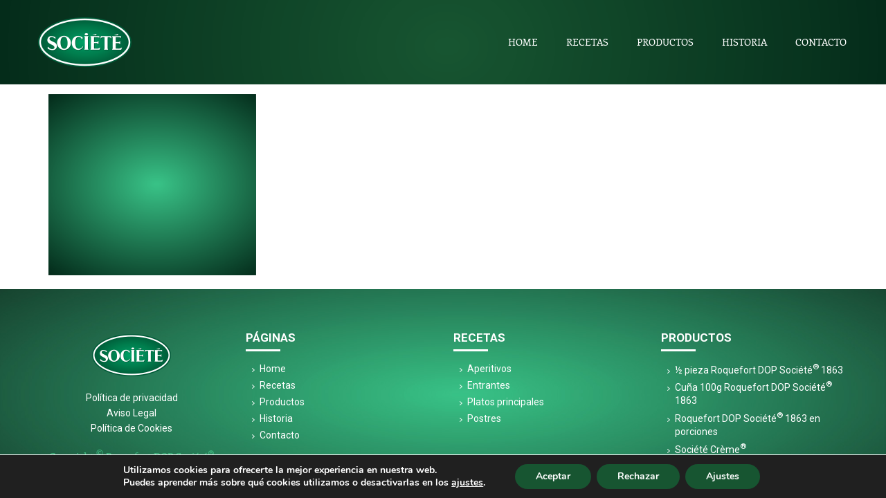

--- FILE ---
content_type: text/html; charset=UTF-8
request_url: https://roquefortsociete.es/home/attachment/fondo_productos-jpg/
body_size: 15844
content:
<!DOCTYPE html>
<html lang="es">
<head>
	<meta charset="UTF-8">
	<meta name="viewport" content="width=device-width, initial-scale=1">
	<link rel="profile" href="http://gmpg.org/xfn/11">
	<link rel='stylesheet' id='print-style-css'  href='https://roquefortsociete.es/wp-content/themes/societe/css/print.css' type='text/css' media='print' />
		<meta name='robots' content='index, follow, max-image-preview:large, max-snippet:-1, max-video-preview:-1' />

	<!-- This site is optimized with the Yoast SEO plugin v21.8 - https://yoast.com/wordpress/plugins/seo/ -->
	<title>fondo_productos.jpg - Roquefort Société</title>
	<link rel="canonical" href="https://roquefortsociete.es/home/attachment/fondo_productos-jpg/" />
	<meta property="og:locale" content="es_ES" />
	<meta property="og:type" content="article" />
	<meta property="og:title" content="fondo_productos.jpg - Roquefort Société" />
	<meta property="og:url" content="https://roquefortsociete.es/home/attachment/fondo_productos-jpg/" />
	<meta property="og:site_name" content="Roquefort Société" />
	<meta property="og:image" content="https://roquefortsociete.es/home/attachment/fondo_productos-jpg" />
	<meta property="og:image:width" content="1130" />
	<meta property="og:image:height" content="987" />
	<meta property="og:image:type" content="image/png" />
	<meta name="twitter:card" content="summary_large_image" />
	<script type="application/ld+json" class="yoast-schema-graph">{"@context":"https://schema.org","@graph":[{"@type":"WebPage","@id":"https://roquefortsociete.es/home/attachment/fondo_productos-jpg/","url":"https://roquefortsociete.es/home/attachment/fondo_productos-jpg/","name":"fondo_productos.jpg - Roquefort Société","isPartOf":{"@id":"https://roquefortsociete.es/#website"},"primaryImageOfPage":{"@id":"https://roquefortsociete.es/home/attachment/fondo_productos-jpg/#primaryimage"},"image":{"@id":"https://roquefortsociete.es/home/attachment/fondo_productos-jpg/#primaryimage"},"thumbnailUrl":"https://roquefortsociete.es/wp-content/uploads/2017/05/fondo_productos.jpg.png","datePublished":"2017-05-03T16:19:48+00:00","dateModified":"2017-05-03T16:19:48+00:00","breadcrumb":{"@id":"https://roquefortsociete.es/home/attachment/fondo_productos-jpg/#breadcrumb"},"inLanguage":"es","potentialAction":[{"@type":"ReadAction","target":["https://roquefortsociete.es/home/attachment/fondo_productos-jpg/"]}]},{"@type":"ImageObject","inLanguage":"es","@id":"https://roquefortsociete.es/home/attachment/fondo_productos-jpg/#primaryimage","url":"https://roquefortsociete.es/wp-content/uploads/2017/05/fondo_productos.jpg.png","contentUrl":"https://roquefortsociete.es/wp-content/uploads/2017/05/fondo_productos.jpg.png","width":1130,"height":987},{"@type":"BreadcrumbList","@id":"https://roquefortsociete.es/home/attachment/fondo_productos-jpg/#breadcrumb","itemListElement":[{"@type":"ListItem","position":1,"name":"Portada","item":"https://roquefortsociete.es/"},{"@type":"ListItem","position":2,"name":"Home","item":"https://roquefortsociete.es/"},{"@type":"ListItem","position":3,"name":"fondo_productos.jpg"}]},{"@type":"WebSite","@id":"https://roquefortsociete.es/#website","url":"https://roquefortsociete.es/","name":"Roquefort Société","description":"Un placer legendario","potentialAction":[{"@type":"SearchAction","target":{"@type":"EntryPoint","urlTemplate":"https://roquefortsociete.es/?s={search_term_string}"},"query-input":"required name=search_term_string"}],"inLanguage":"es"}]}</script>
	<!-- / Yoast SEO plugin. -->


<link rel='dns-prefetch' href='//fonts.googleapis.com' />
<link rel="alternate" type="application/rss+xml" title="Roquefort Société &raquo; Comentario fondo_productos.jpg del feed" href="https://roquefortsociete.es/home/attachment/fondo_productos-jpg/feed/" />
<script type="text/javascript">
/* <![CDATA[ */
window._wpemojiSettings = {"baseUrl":"https:\/\/s.w.org\/images\/core\/emoji\/14.0.0\/72x72\/","ext":".png","svgUrl":"https:\/\/s.w.org\/images\/core\/emoji\/14.0.0\/svg\/","svgExt":".svg","source":{"concatemoji":"https:\/\/roquefortsociete.es\/wp-includes\/js\/wp-emoji-release.min.js?ver=6.4.7"}};
/*! This file is auto-generated */
!function(i,n){var o,s,e;function c(e){try{var t={supportTests:e,timestamp:(new Date).valueOf()};sessionStorage.setItem(o,JSON.stringify(t))}catch(e){}}function p(e,t,n){e.clearRect(0,0,e.canvas.width,e.canvas.height),e.fillText(t,0,0);var t=new Uint32Array(e.getImageData(0,0,e.canvas.width,e.canvas.height).data),r=(e.clearRect(0,0,e.canvas.width,e.canvas.height),e.fillText(n,0,0),new Uint32Array(e.getImageData(0,0,e.canvas.width,e.canvas.height).data));return t.every(function(e,t){return e===r[t]})}function u(e,t,n){switch(t){case"flag":return n(e,"\ud83c\udff3\ufe0f\u200d\u26a7\ufe0f","\ud83c\udff3\ufe0f\u200b\u26a7\ufe0f")?!1:!n(e,"\ud83c\uddfa\ud83c\uddf3","\ud83c\uddfa\u200b\ud83c\uddf3")&&!n(e,"\ud83c\udff4\udb40\udc67\udb40\udc62\udb40\udc65\udb40\udc6e\udb40\udc67\udb40\udc7f","\ud83c\udff4\u200b\udb40\udc67\u200b\udb40\udc62\u200b\udb40\udc65\u200b\udb40\udc6e\u200b\udb40\udc67\u200b\udb40\udc7f");case"emoji":return!n(e,"\ud83e\udef1\ud83c\udffb\u200d\ud83e\udef2\ud83c\udfff","\ud83e\udef1\ud83c\udffb\u200b\ud83e\udef2\ud83c\udfff")}return!1}function f(e,t,n){var r="undefined"!=typeof WorkerGlobalScope&&self instanceof WorkerGlobalScope?new OffscreenCanvas(300,150):i.createElement("canvas"),a=r.getContext("2d",{willReadFrequently:!0}),o=(a.textBaseline="top",a.font="600 32px Arial",{});return e.forEach(function(e){o[e]=t(a,e,n)}),o}function t(e){var t=i.createElement("script");t.src=e,t.defer=!0,i.head.appendChild(t)}"undefined"!=typeof Promise&&(o="wpEmojiSettingsSupports",s=["flag","emoji"],n.supports={everything:!0,everythingExceptFlag:!0},e=new Promise(function(e){i.addEventListener("DOMContentLoaded",e,{once:!0})}),new Promise(function(t){var n=function(){try{var e=JSON.parse(sessionStorage.getItem(o));if("object"==typeof e&&"number"==typeof e.timestamp&&(new Date).valueOf()<e.timestamp+604800&&"object"==typeof e.supportTests)return e.supportTests}catch(e){}return null}();if(!n){if("undefined"!=typeof Worker&&"undefined"!=typeof OffscreenCanvas&&"undefined"!=typeof URL&&URL.createObjectURL&&"undefined"!=typeof Blob)try{var e="postMessage("+f.toString()+"("+[JSON.stringify(s),u.toString(),p.toString()].join(",")+"));",r=new Blob([e],{type:"text/javascript"}),a=new Worker(URL.createObjectURL(r),{name:"wpTestEmojiSupports"});return void(a.onmessage=function(e){c(n=e.data),a.terminate(),t(n)})}catch(e){}c(n=f(s,u,p))}t(n)}).then(function(e){for(var t in e)n.supports[t]=e[t],n.supports.everything=n.supports.everything&&n.supports[t],"flag"!==t&&(n.supports.everythingExceptFlag=n.supports.everythingExceptFlag&&n.supports[t]);n.supports.everythingExceptFlag=n.supports.everythingExceptFlag&&!n.supports.flag,n.DOMReady=!1,n.readyCallback=function(){n.DOMReady=!0}}).then(function(){return e}).then(function(){var e;n.supports.everything||(n.readyCallback(),(e=n.source||{}).concatemoji?t(e.concatemoji):e.wpemoji&&e.twemoji&&(t(e.twemoji),t(e.wpemoji)))}))}((window,document),window._wpemojiSettings);
/* ]]> */
</script>
<link rel='stylesheet' id='font_enriqueta-css' href='https://roquefortsociete.es/wp-content/themes/societe/fonts/Enriqueta/stylesheet.css?ver=6.4.7' type='text/css' media='all' />
<style id='wp-emoji-styles-inline-css' type='text/css'>

	img.wp-smiley, img.emoji {
		display: inline !important;
		border: none !important;
		box-shadow: none !important;
		height: 1em !important;
		width: 1em !important;
		margin: 0 0.07em !important;
		vertical-align: -0.1em !important;
		background: none !important;
		padding: 0 !important;
	}
</style>
<link rel='stylesheet' id='wp-block-library-css' href='https://roquefortsociete.es/wp-includes/css/dist/block-library/style.min.css?ver=6.4.7' type='text/css' media='all' />
<style id='classic-theme-styles-inline-css' type='text/css'>
/*! This file is auto-generated */
.wp-block-button__link{color:#fff;background-color:#32373c;border-radius:9999px;box-shadow:none;text-decoration:none;padding:calc(.667em + 2px) calc(1.333em + 2px);font-size:1.125em}.wp-block-file__button{background:#32373c;color:#fff;text-decoration:none}
</style>
<style id='global-styles-inline-css' type='text/css'>
body{--wp--preset--color--black: #000000;--wp--preset--color--cyan-bluish-gray: #abb8c3;--wp--preset--color--white: #ffffff;--wp--preset--color--pale-pink: #f78da7;--wp--preset--color--vivid-red: #cf2e2e;--wp--preset--color--luminous-vivid-orange: #ff6900;--wp--preset--color--luminous-vivid-amber: #fcb900;--wp--preset--color--light-green-cyan: #7bdcb5;--wp--preset--color--vivid-green-cyan: #00d084;--wp--preset--color--pale-cyan-blue: #8ed1fc;--wp--preset--color--vivid-cyan-blue: #0693e3;--wp--preset--color--vivid-purple: #9b51e0;--wp--preset--gradient--vivid-cyan-blue-to-vivid-purple: linear-gradient(135deg,rgba(6,147,227,1) 0%,rgb(155,81,224) 100%);--wp--preset--gradient--light-green-cyan-to-vivid-green-cyan: linear-gradient(135deg,rgb(122,220,180) 0%,rgb(0,208,130) 100%);--wp--preset--gradient--luminous-vivid-amber-to-luminous-vivid-orange: linear-gradient(135deg,rgba(252,185,0,1) 0%,rgba(255,105,0,1) 100%);--wp--preset--gradient--luminous-vivid-orange-to-vivid-red: linear-gradient(135deg,rgba(255,105,0,1) 0%,rgb(207,46,46) 100%);--wp--preset--gradient--very-light-gray-to-cyan-bluish-gray: linear-gradient(135deg,rgb(238,238,238) 0%,rgb(169,184,195) 100%);--wp--preset--gradient--cool-to-warm-spectrum: linear-gradient(135deg,rgb(74,234,220) 0%,rgb(151,120,209) 20%,rgb(207,42,186) 40%,rgb(238,44,130) 60%,rgb(251,105,98) 80%,rgb(254,248,76) 100%);--wp--preset--gradient--blush-light-purple: linear-gradient(135deg,rgb(255,206,236) 0%,rgb(152,150,240) 100%);--wp--preset--gradient--blush-bordeaux: linear-gradient(135deg,rgb(254,205,165) 0%,rgb(254,45,45) 50%,rgb(107,0,62) 100%);--wp--preset--gradient--luminous-dusk: linear-gradient(135deg,rgb(255,203,112) 0%,rgb(199,81,192) 50%,rgb(65,88,208) 100%);--wp--preset--gradient--pale-ocean: linear-gradient(135deg,rgb(255,245,203) 0%,rgb(182,227,212) 50%,rgb(51,167,181) 100%);--wp--preset--gradient--electric-grass: linear-gradient(135deg,rgb(202,248,128) 0%,rgb(113,206,126) 100%);--wp--preset--gradient--midnight: linear-gradient(135deg,rgb(2,3,129) 0%,rgb(40,116,252) 100%);--wp--preset--font-size--small: 13px;--wp--preset--font-size--medium: 20px;--wp--preset--font-size--large: 36px;--wp--preset--font-size--x-large: 42px;--wp--preset--spacing--20: 0.44rem;--wp--preset--spacing--30: 0.67rem;--wp--preset--spacing--40: 1rem;--wp--preset--spacing--50: 1.5rem;--wp--preset--spacing--60: 2.25rem;--wp--preset--spacing--70: 3.38rem;--wp--preset--spacing--80: 5.06rem;--wp--preset--shadow--natural: 6px 6px 9px rgba(0, 0, 0, 0.2);--wp--preset--shadow--deep: 12px 12px 50px rgba(0, 0, 0, 0.4);--wp--preset--shadow--sharp: 6px 6px 0px rgba(0, 0, 0, 0.2);--wp--preset--shadow--outlined: 6px 6px 0px -3px rgba(255, 255, 255, 1), 6px 6px rgba(0, 0, 0, 1);--wp--preset--shadow--crisp: 6px 6px 0px rgba(0, 0, 0, 1);}:where(.is-layout-flex){gap: 0.5em;}:where(.is-layout-grid){gap: 0.5em;}body .is-layout-flow > .alignleft{float: left;margin-inline-start: 0;margin-inline-end: 2em;}body .is-layout-flow > .alignright{float: right;margin-inline-start: 2em;margin-inline-end: 0;}body .is-layout-flow > .aligncenter{margin-left: auto !important;margin-right: auto !important;}body .is-layout-constrained > .alignleft{float: left;margin-inline-start: 0;margin-inline-end: 2em;}body .is-layout-constrained > .alignright{float: right;margin-inline-start: 2em;margin-inline-end: 0;}body .is-layout-constrained > .aligncenter{margin-left: auto !important;margin-right: auto !important;}body .is-layout-constrained > :where(:not(.alignleft):not(.alignright):not(.alignfull)){max-width: var(--wp--style--global--content-size);margin-left: auto !important;margin-right: auto !important;}body .is-layout-constrained > .alignwide{max-width: var(--wp--style--global--wide-size);}body .is-layout-flex{display: flex;}body .is-layout-flex{flex-wrap: wrap;align-items: center;}body .is-layout-flex > *{margin: 0;}body .is-layout-grid{display: grid;}body .is-layout-grid > *{margin: 0;}:where(.wp-block-columns.is-layout-flex){gap: 2em;}:where(.wp-block-columns.is-layout-grid){gap: 2em;}:where(.wp-block-post-template.is-layout-flex){gap: 1.25em;}:where(.wp-block-post-template.is-layout-grid){gap: 1.25em;}.has-black-color{color: var(--wp--preset--color--black) !important;}.has-cyan-bluish-gray-color{color: var(--wp--preset--color--cyan-bluish-gray) !important;}.has-white-color{color: var(--wp--preset--color--white) !important;}.has-pale-pink-color{color: var(--wp--preset--color--pale-pink) !important;}.has-vivid-red-color{color: var(--wp--preset--color--vivid-red) !important;}.has-luminous-vivid-orange-color{color: var(--wp--preset--color--luminous-vivid-orange) !important;}.has-luminous-vivid-amber-color{color: var(--wp--preset--color--luminous-vivid-amber) !important;}.has-light-green-cyan-color{color: var(--wp--preset--color--light-green-cyan) !important;}.has-vivid-green-cyan-color{color: var(--wp--preset--color--vivid-green-cyan) !important;}.has-pale-cyan-blue-color{color: var(--wp--preset--color--pale-cyan-blue) !important;}.has-vivid-cyan-blue-color{color: var(--wp--preset--color--vivid-cyan-blue) !important;}.has-vivid-purple-color{color: var(--wp--preset--color--vivid-purple) !important;}.has-black-background-color{background-color: var(--wp--preset--color--black) !important;}.has-cyan-bluish-gray-background-color{background-color: var(--wp--preset--color--cyan-bluish-gray) !important;}.has-white-background-color{background-color: var(--wp--preset--color--white) !important;}.has-pale-pink-background-color{background-color: var(--wp--preset--color--pale-pink) !important;}.has-vivid-red-background-color{background-color: var(--wp--preset--color--vivid-red) !important;}.has-luminous-vivid-orange-background-color{background-color: var(--wp--preset--color--luminous-vivid-orange) !important;}.has-luminous-vivid-amber-background-color{background-color: var(--wp--preset--color--luminous-vivid-amber) !important;}.has-light-green-cyan-background-color{background-color: var(--wp--preset--color--light-green-cyan) !important;}.has-vivid-green-cyan-background-color{background-color: var(--wp--preset--color--vivid-green-cyan) !important;}.has-pale-cyan-blue-background-color{background-color: var(--wp--preset--color--pale-cyan-blue) !important;}.has-vivid-cyan-blue-background-color{background-color: var(--wp--preset--color--vivid-cyan-blue) !important;}.has-vivid-purple-background-color{background-color: var(--wp--preset--color--vivid-purple) !important;}.has-black-border-color{border-color: var(--wp--preset--color--black) !important;}.has-cyan-bluish-gray-border-color{border-color: var(--wp--preset--color--cyan-bluish-gray) !important;}.has-white-border-color{border-color: var(--wp--preset--color--white) !important;}.has-pale-pink-border-color{border-color: var(--wp--preset--color--pale-pink) !important;}.has-vivid-red-border-color{border-color: var(--wp--preset--color--vivid-red) !important;}.has-luminous-vivid-orange-border-color{border-color: var(--wp--preset--color--luminous-vivid-orange) !important;}.has-luminous-vivid-amber-border-color{border-color: var(--wp--preset--color--luminous-vivid-amber) !important;}.has-light-green-cyan-border-color{border-color: var(--wp--preset--color--light-green-cyan) !important;}.has-vivid-green-cyan-border-color{border-color: var(--wp--preset--color--vivid-green-cyan) !important;}.has-pale-cyan-blue-border-color{border-color: var(--wp--preset--color--pale-cyan-blue) !important;}.has-vivid-cyan-blue-border-color{border-color: var(--wp--preset--color--vivid-cyan-blue) !important;}.has-vivid-purple-border-color{border-color: var(--wp--preset--color--vivid-purple) !important;}.has-vivid-cyan-blue-to-vivid-purple-gradient-background{background: var(--wp--preset--gradient--vivid-cyan-blue-to-vivid-purple) !important;}.has-light-green-cyan-to-vivid-green-cyan-gradient-background{background: var(--wp--preset--gradient--light-green-cyan-to-vivid-green-cyan) !important;}.has-luminous-vivid-amber-to-luminous-vivid-orange-gradient-background{background: var(--wp--preset--gradient--luminous-vivid-amber-to-luminous-vivid-orange) !important;}.has-luminous-vivid-orange-to-vivid-red-gradient-background{background: var(--wp--preset--gradient--luminous-vivid-orange-to-vivid-red) !important;}.has-very-light-gray-to-cyan-bluish-gray-gradient-background{background: var(--wp--preset--gradient--very-light-gray-to-cyan-bluish-gray) !important;}.has-cool-to-warm-spectrum-gradient-background{background: var(--wp--preset--gradient--cool-to-warm-spectrum) !important;}.has-blush-light-purple-gradient-background{background: var(--wp--preset--gradient--blush-light-purple) !important;}.has-blush-bordeaux-gradient-background{background: var(--wp--preset--gradient--blush-bordeaux) !important;}.has-luminous-dusk-gradient-background{background: var(--wp--preset--gradient--luminous-dusk) !important;}.has-pale-ocean-gradient-background{background: var(--wp--preset--gradient--pale-ocean) !important;}.has-electric-grass-gradient-background{background: var(--wp--preset--gradient--electric-grass) !important;}.has-midnight-gradient-background{background: var(--wp--preset--gradient--midnight) !important;}.has-small-font-size{font-size: var(--wp--preset--font-size--small) !important;}.has-medium-font-size{font-size: var(--wp--preset--font-size--medium) !important;}.has-large-font-size{font-size: var(--wp--preset--font-size--large) !important;}.has-x-large-font-size{font-size: var(--wp--preset--font-size--x-large) !important;}
.wp-block-navigation a:where(:not(.wp-element-button)){color: inherit;}
:where(.wp-block-post-template.is-layout-flex){gap: 1.25em;}:where(.wp-block-post-template.is-layout-grid){gap: 1.25em;}
:where(.wp-block-columns.is-layout-flex){gap: 2em;}:where(.wp-block-columns.is-layout-grid){gap: 2em;}
.wp-block-pullquote{font-size: 1.5em;line-height: 1.6;}
</style>
<link rel='stylesheet' id='mytheme-style-css' href='https://roquefortsociete.es/wp-content/themes/societe/style.css?ver=6.4.7' type='text/css' media='all' />
<link rel='stylesheet' id='mytheme-responsive-style-css' href='https://roquefortsociete.es/wp-content/themes/societe/css/style_responsive.css?v=5.1&#038;ver=6.4.7' type='text/css' media='all' />
<link rel='stylesheet' id='roboto-google-font-css' href='https://fonts.googleapis.com/css?family=Roboto%3A300%2C400%2C700&#038;ver=6.4.7' type='text/css' media='all' />
<link rel='stylesheet' id='moove_gdpr_frontend-css' href='https://roquefortsociete.es/wp-content/plugins/gdpr-cookie-compliance/dist/styles/gdpr-main.css?ver=4.12.8' type='text/css' media='all' />
<style id='moove_gdpr_frontend-inline-css' type='text/css'>
#moove_gdpr_cookie_modal,#moove_gdpr_cookie_info_bar,.gdpr_cookie_settings_shortcode_content{font-family:Nunito,sans-serif}#moove_gdpr_save_popup_settings_button{background-color:#373737;color:#fff}#moove_gdpr_save_popup_settings_button:hover{background-color:#000}#moove_gdpr_cookie_info_bar .moove-gdpr-info-bar-container .moove-gdpr-info-bar-content a.mgbutton,#moove_gdpr_cookie_info_bar .moove-gdpr-info-bar-container .moove-gdpr-info-bar-content button.mgbutton{background-color:#175531}#moove_gdpr_cookie_modal .moove-gdpr-modal-content .moove-gdpr-modal-footer-content .moove-gdpr-button-holder a.mgbutton,#moove_gdpr_cookie_modal .moove-gdpr-modal-content .moove-gdpr-modal-footer-content .moove-gdpr-button-holder button.mgbutton,.gdpr_cookie_settings_shortcode_content .gdpr-shr-button.button-green{background-color:#175531;border-color:#175531}#moove_gdpr_cookie_modal .moove-gdpr-modal-content .moove-gdpr-modal-footer-content .moove-gdpr-button-holder a.mgbutton:hover,#moove_gdpr_cookie_modal .moove-gdpr-modal-content .moove-gdpr-modal-footer-content .moove-gdpr-button-holder button.mgbutton:hover,.gdpr_cookie_settings_shortcode_content .gdpr-shr-button.button-green:hover{background-color:#fff;color:#175531}#moove_gdpr_cookie_modal .moove-gdpr-modal-content .moove-gdpr-modal-close i,#moove_gdpr_cookie_modal .moove-gdpr-modal-content .moove-gdpr-modal-close span.gdpr-icon{background-color:#175531;border:1px solid #175531}#moove_gdpr_cookie_info_bar span.change-settings-button.focus-g,#moove_gdpr_cookie_info_bar span.change-settings-button:focus,#moove_gdpr_cookie_info_bar button.change-settings-button.focus-g,#moove_gdpr_cookie_info_bar button.change-settings-button:focus{-webkit-box-shadow:0 0 1px 3px #175531;-moz-box-shadow:0 0 1px 3px #175531;box-shadow:0 0 1px 3px #175531}#moove_gdpr_cookie_modal .moove-gdpr-modal-content .moove-gdpr-modal-close i:hover,#moove_gdpr_cookie_modal .moove-gdpr-modal-content .moove-gdpr-modal-close span.gdpr-icon:hover,#moove_gdpr_cookie_info_bar span[data-href]>u.change-settings-button{color:#175531}#moove_gdpr_cookie_modal .moove-gdpr-modal-content .moove-gdpr-modal-left-content #moove-gdpr-menu li.menu-item-selected a span.gdpr-icon,#moove_gdpr_cookie_modal .moove-gdpr-modal-content .moove-gdpr-modal-left-content #moove-gdpr-menu li.menu-item-selected button span.gdpr-icon{color:inherit}#moove_gdpr_cookie_modal .moove-gdpr-modal-content .moove-gdpr-modal-left-content #moove-gdpr-menu li a span.gdpr-icon,#moove_gdpr_cookie_modal .moove-gdpr-modal-content .moove-gdpr-modal-left-content #moove-gdpr-menu li button span.gdpr-icon{color:inherit}#moove_gdpr_cookie_modal .gdpr-acc-link{line-height:0;font-size:0;color:transparent;position:absolute}#moove_gdpr_cookie_modal .moove-gdpr-modal-content .moove-gdpr-modal-close:hover i,#moove_gdpr_cookie_modal .moove-gdpr-modal-content .moove-gdpr-modal-left-content #moove-gdpr-menu li a,#moove_gdpr_cookie_modal .moove-gdpr-modal-content .moove-gdpr-modal-left-content #moove-gdpr-menu li button,#moove_gdpr_cookie_modal .moove-gdpr-modal-content .moove-gdpr-modal-left-content #moove-gdpr-menu li button i,#moove_gdpr_cookie_modal .moove-gdpr-modal-content .moove-gdpr-modal-left-content #moove-gdpr-menu li a i,#moove_gdpr_cookie_modal .moove-gdpr-modal-content .moove-gdpr-tab-main .moove-gdpr-tab-main-content a:hover,#moove_gdpr_cookie_info_bar.moove-gdpr-dark-scheme .moove-gdpr-info-bar-container .moove-gdpr-info-bar-content a.mgbutton:hover,#moove_gdpr_cookie_info_bar.moove-gdpr-dark-scheme .moove-gdpr-info-bar-container .moove-gdpr-info-bar-content button.mgbutton:hover,#moove_gdpr_cookie_info_bar.moove-gdpr-dark-scheme .moove-gdpr-info-bar-container .moove-gdpr-info-bar-content a:hover,#moove_gdpr_cookie_info_bar.moove-gdpr-dark-scheme .moove-gdpr-info-bar-container .moove-gdpr-info-bar-content button:hover,#moove_gdpr_cookie_info_bar.moove-gdpr-dark-scheme .moove-gdpr-info-bar-container .moove-gdpr-info-bar-content span.change-settings-button:hover,#moove_gdpr_cookie_info_bar.moove-gdpr-dark-scheme .moove-gdpr-info-bar-container .moove-gdpr-info-bar-content button.change-settings-button:hover,#moove_gdpr_cookie_info_bar.moove-gdpr-dark-scheme .moove-gdpr-info-bar-container .moove-gdpr-info-bar-content u.change-settings-button:hover,#moove_gdpr_cookie_info_bar span[data-href]>u.change-settings-button,#moove_gdpr_cookie_info_bar.moove-gdpr-dark-scheme .moove-gdpr-info-bar-container .moove-gdpr-info-bar-content a.mgbutton.focus-g,#moove_gdpr_cookie_info_bar.moove-gdpr-dark-scheme .moove-gdpr-info-bar-container .moove-gdpr-info-bar-content button.mgbutton.focus-g,#moove_gdpr_cookie_info_bar.moove-gdpr-dark-scheme .moove-gdpr-info-bar-container .moove-gdpr-info-bar-content a.focus-g,#moove_gdpr_cookie_info_bar.moove-gdpr-dark-scheme .moove-gdpr-info-bar-container .moove-gdpr-info-bar-content button.focus-g,#moove_gdpr_cookie_info_bar.moove-gdpr-dark-scheme .moove-gdpr-info-bar-container .moove-gdpr-info-bar-content a.mgbutton:focus,#moove_gdpr_cookie_info_bar.moove-gdpr-dark-scheme .moove-gdpr-info-bar-container .moove-gdpr-info-bar-content button.mgbutton:focus,#moove_gdpr_cookie_info_bar.moove-gdpr-dark-scheme .moove-gdpr-info-bar-container .moove-gdpr-info-bar-content a:focus,#moove_gdpr_cookie_info_bar.moove-gdpr-dark-scheme .moove-gdpr-info-bar-container .moove-gdpr-info-bar-content button:focus,#moove_gdpr_cookie_info_bar.moove-gdpr-dark-scheme .moove-gdpr-info-bar-container .moove-gdpr-info-bar-content span.change-settings-button.focus-g,span.change-settings-button:focus,button.change-settings-button.focus-g,button.change-settings-button:focus,#moove_gdpr_cookie_info_bar.moove-gdpr-dark-scheme .moove-gdpr-info-bar-container .moove-gdpr-info-bar-content u.change-settings-button.focus-g,#moove_gdpr_cookie_info_bar.moove-gdpr-dark-scheme .moove-gdpr-info-bar-container .moove-gdpr-info-bar-content u.change-settings-button:focus{color:#175531}#moove_gdpr_cookie_modal.gdpr_lightbox-hide{display:none}
</style>
<script type="text/javascript" src="https://roquefortsociete.es/wp-includes/js/jquery/jquery.min.js?ver=3.7.1" id="jquery-core-js"></script>
<script type="text/javascript" src="https://roquefortsociete.es/wp-includes/js/jquery/jquery-migrate.min.js?ver=3.4.1" id="jquery-migrate-js"></script>
<script type="text/javascript" src="https://roquefortsociete.es/wp-content/themes/societe/js/website.js?ver=6.4.7" id="website-js-js"></script>
<script type="text/javascript" src="https://roquefortsociete.es/wp-content/themes/societe/js/menu.js?ver=6.4.7" id="menu-js-js"></script>
<script type="text/javascript" id="mi-script-ajax-js-extra">
/* <![CDATA[ */
var MyAjax = {"url":"https:\/\/roquefortsociete.es\/wp-admin\/admin-ajax.php"};
/* ]]> */
</script>
<script type="text/javascript" src="https://roquefortsociete.es/wp-content/themes/societe/js/ajax.js?ver=6.4.7" id="mi-script-ajax-js"></script>
<script type="text/javascript" src="https://roquefortsociete.es/wp-content/themes/societe/js/jquery.flip.min.js?ver=6.4.7" id="flip-js-js"></script>
<script></script><link rel="https://api.w.org/" href="https://roquefortsociete.es/wp-json/" /><link rel="alternate" type="application/json" href="https://roquefortsociete.es/wp-json/wp/v2/media/110" /><link rel="EditURI" type="application/rsd+xml" title="RSD" href="https://roquefortsociete.es/xmlrpc.php?rsd" />
<meta name="generator" content="WordPress 6.4.7" />
<link rel='shortlink' href='https://roquefortsociete.es/?p=110' />
<link rel="alternate" type="application/json+oembed" href="https://roquefortsociete.es/wp-json/oembed/1.0/embed?url=https%3A%2F%2Froquefortsociete.es%2Fhome%2Fattachment%2Ffondo_productos-jpg%2F" />
<link rel="alternate" type="text/xml+oembed" href="https://roquefortsociete.es/wp-json/oembed/1.0/embed?url=https%3A%2F%2Froquefortsociete.es%2Fhome%2Fattachment%2Ffondo_productos-jpg%2F&#038;format=xml" />
<meta name="generator" content="Powered by WPBakery Page Builder - drag and drop page builder for WordPress."/>
<meta name="generator" content="Powered by Slider Revolution 6.6.20 - responsive, Mobile-Friendly Slider Plugin for WordPress with comfortable drag and drop interface." />
<link rel="icon" href="https://roquefortsociete.es/wp-content/uploads/2017/05/cropped-logo_societe-32x32.png" sizes="32x32" />
<link rel="icon" href="https://roquefortsociete.es/wp-content/uploads/2017/05/cropped-logo_societe-192x192.png" sizes="192x192" />
<link rel="apple-touch-icon" href="https://roquefortsociete.es/wp-content/uploads/2017/05/cropped-logo_societe-180x180.png" />
<meta name="msapplication-TileImage" content="https://roquefortsociete.es/wp-content/uploads/2017/05/cropped-logo_societe-270x270.png" />
<script>function setREVStartSize(e){
			//window.requestAnimationFrame(function() {
				window.RSIW = window.RSIW===undefined ? window.innerWidth : window.RSIW;
				window.RSIH = window.RSIH===undefined ? window.innerHeight : window.RSIH;
				try {
					var pw = document.getElementById(e.c).parentNode.offsetWidth,
						newh;
					pw = pw===0 || isNaN(pw) || (e.l=="fullwidth" || e.layout=="fullwidth") ? window.RSIW : pw;
					e.tabw = e.tabw===undefined ? 0 : parseInt(e.tabw);
					e.thumbw = e.thumbw===undefined ? 0 : parseInt(e.thumbw);
					e.tabh = e.tabh===undefined ? 0 : parseInt(e.tabh);
					e.thumbh = e.thumbh===undefined ? 0 : parseInt(e.thumbh);
					e.tabhide = e.tabhide===undefined ? 0 : parseInt(e.tabhide);
					e.thumbhide = e.thumbhide===undefined ? 0 : parseInt(e.thumbhide);
					e.mh = e.mh===undefined || e.mh=="" || e.mh==="auto" ? 0 : parseInt(e.mh,0);
					if(e.layout==="fullscreen" || e.l==="fullscreen")
						newh = Math.max(e.mh,window.RSIH);
					else{
						e.gw = Array.isArray(e.gw) ? e.gw : [e.gw];
						for (var i in e.rl) if (e.gw[i]===undefined || e.gw[i]===0) e.gw[i] = e.gw[i-1];
						e.gh = e.el===undefined || e.el==="" || (Array.isArray(e.el) && e.el.length==0)? e.gh : e.el;
						e.gh = Array.isArray(e.gh) ? e.gh : [e.gh];
						for (var i in e.rl) if (e.gh[i]===undefined || e.gh[i]===0) e.gh[i] = e.gh[i-1];
											
						var nl = new Array(e.rl.length),
							ix = 0,
							sl;
						e.tabw = e.tabhide>=pw ? 0 : e.tabw;
						e.thumbw = e.thumbhide>=pw ? 0 : e.thumbw;
						e.tabh = e.tabhide>=pw ? 0 : e.tabh;
						e.thumbh = e.thumbhide>=pw ? 0 : e.thumbh;
						for (var i in e.rl) nl[i] = e.rl[i]<window.RSIW ? 0 : e.rl[i];
						sl = nl[0];
						for (var i in nl) if (sl>nl[i] && nl[i]>0) { sl = nl[i]; ix=i;}
						var m = pw>(e.gw[ix]+e.tabw+e.thumbw) ? 1 : (pw-(e.tabw+e.thumbw)) / (e.gw[ix]);
						newh =  (e.gh[ix] * m) + (e.tabh + e.thumbh);
					}
					var el = document.getElementById(e.c);
					if (el!==null && el) el.style.height = newh+"px";
					el = document.getElementById(e.c+"_wrapper");
					if (el!==null && el) {
						el.style.height = newh+"px";
						el.style.display = "block";
					}
				} catch(e){
					console.log("Failure at Presize of Slider:" + e)
				}
			//});
		  };</script>
<noscript><style> .wpb_animate_when_almost_visible { opacity: 1; }</style></noscript></head>


<body class="attachment attachment-template-default single single-attachment postid-110 attachmentid-110 attachment-png wpb-js-composer js-comp-ver-7.3 vc_responsive" class="no-js" >

	<!--
	<script>
	  (function(i,s,o,g,r,a,m){i['GoogleAnalyticsObject']=r;i[r]=i[r]||function(){
	  (i[r].q=i[r].q||[]).push(arguments)},i[r].l=1*new Date();a=s.createElement(o),
	  m=s.getElementsByTagName(o)[0];a.async=1;a.src=g;m.parentNode.insertBefore(a,m)
	  })(window,document,'script','https://www.google-analytics.com/analytics.js','ga');
	
	  ga('create', 'UA-99842277-1', 'auto');
	  ga('send', 'pageview');
	
	</script>

-->

		<div id="header"><style type="text/css" data-type="vc_shortcodes-custom-css-110">.vc_custom_1501568268023{padding-right: 40px !important;padding-left: 40px !important;background-image: url(https://roquefortsociete.es/wp-content/uploads/2017/05/bg_header.png?id=51) !important;background-position: center !important;background-repeat: no-repeat !important;background-size: cover !important;}.vc_custom_1493821086337{padding-top: 25px !important;padding-bottom: 25px !important;}.vc_custom_1493821134898{margin-top: 20px !important;padding-top: 25px !important;padding-bottom: 25px !important;}.vc_custom_1494849615834{margin-bottom: 0px !important;}</style><div class="vc_container"><div class="wpb-content-wrapper"><div data-vc-full-width="true" data-vc-full-width-init="false" data-vc-stretch-content="true" class="vc_row wpb_row vc_row-fluid vc_custom_1501568268023 vc_row-has-fill"><div class="wpb_column vc_column_container vc_col-sm-3"><div class="vc_column-inner vc_custom_1493821086337"><div class="wpb_wrapper">
	<div  class="wpb_single_image wpb_content_element vc_align_left  vc_custom_1494849615834">
		
		<figure class="wpb_wrapper vc_figure">
			<a href="https://roquefortsociete.es/" target="_self" class="vc_single_image-wrapper   vc_box_border_grey"><img loading="lazy" decoding="async" width="135" height="72" src="https://roquefortsociete.es/wp-content/uploads/2017/05/societe_logo.png" class="vc_single_image-img attachment-full" alt="" title="societe_logo" /></a>
		</figure>
	</div>
</div></div></div><div class="wpb_column vc_column_container vc_col-sm-9"><div class="vc_column-inner vc_custom_1493821134898"><div class="wpb_wrapper"><div  class="vc_wp_custommenu wpb_content_element wrapper_menu_principal"><div class="widget widget_nav_menu"><div class="menu-principal-container"><ul id="menu-principal" class="menu"><li id="menu-item-149" class="menu-item menu-item-type-post_type menu-item-object-page menu-item-home menu-item-149"><a href="https://roquefortsociete.es/">Home</a></li>
<li id="menu-item-152" class="menu-item menu-item-type-post_type menu-item-object-page menu-item-152"><a href="https://roquefortsociete.es/recetas/">Recetas</a></li>
<li id="menu-item-193" class="menu-item menu-item-type-post_type menu-item-object-page menu-item-193"><a href="https://roquefortsociete.es/productos/">Productos</a></li>
<li id="menu-item-208" class="menu-item menu-item-type-post_type menu-item-object-page menu-item-208"><a href="https://roquefortsociete.es/historia/">Historia</a></li>
<li id="menu-item-228" class="menu-item menu-item-type-post_type menu-item-object-page menu-item-228"><a href="https://roquefortsociete.es/contacto/">Contacto</a></li>
</ul></div></div></div></div></div></div></div><div class="vc_row-full-width vc_clearfix"></div>
</div></div></div><div></div><script>if (jQuery(".vc_wp_custommenu.wrapper_menu_principal").length > 0){var toggle_menu = "<button class='menu-toggle'><img src='https://roquefortsociete.es/wp-content/themes/societe/images/menu.png'></button>";jQuery(toggle_menu).insertBefore(".vc_wp_custommenu.wrapper_menu_principal");}</script>		
			<div class="vc_container" id="content_single"><div><p class="attachment"><a href='https://roquefortsociete.es/wp-content/uploads/2017/05/fondo_productos.jpg.png'><img fetchpriority="high" decoding="async" width="300" height="262" src="https://roquefortsociete.es/wp-content/uploads/2017/05/fondo_productos.jpg-300x262.png" class="attachment-medium size-medium" alt="" srcset="https://roquefortsociete.es/wp-content/uploads/2017/05/fondo_productos.jpg-300x262.png 300w, https://roquefortsociete.es/wp-content/uploads/2017/05/fondo_productos.jpg-768x671.png 768w, https://roquefortsociete.es/wp-content/uploads/2017/05/fondo_productos.jpg-1024x894.png 1024w, https://roquefortsociete.es/wp-content/uploads/2017/05/fondo_productos.jpg.png 1130w" sizes="(max-width: 300px) 100vw, 300px" /></a></p>
</div></div><div id="footer"><style type="text/css" data-type="vc_shortcodes-custom-css-110">.vc_custom_1494946436731{padding-right: 40px !important;padding-left: 40px !important;background-image: url(https://roquefortsociete.es/wp-content/uploads/2017/05/fondo_producto_individual.jpg?id=189) !important;background-position: center !important;background-repeat: no-repeat !important;background-size: cover !important;}.vc_custom_1494943848194{margin-top: 30px !important;margin-bottom: 20px !important;}.vc_custom_1527161272588{margin-bottom: 0px !important;}.vc_custom_1498633747263{margin-top: 0px !important;}.vc_custom_1494240295920{margin-bottom: 0px !important;}.vc_custom_1494240321151{margin-bottom: 0px !important;}.vc_custom_1494240329721{margin-bottom: 0px !important;}</style><div class="vc_container"><div class="wpb-content-wrapper"><div id="footer_degradado" data-vc-full-width="true" data-vc-full-width-init="false" data-vc-stretch-content="true" class="vc_row wpb_row vc_row-fluid vc_custom_1494946436731 vc_row-has-fill"><div class="wpb_column vc_column_container vc_col-sm-3"><div class="vc_column-inner"><div class="wpb_wrapper">
	<div  class="wpb_single_image wpb_content_element vc_align_center  vc_custom_1494943848194">
		
		<figure class="wpb_wrapper vc_figure">
			<div class="vc_single_image-wrapper   vc_box_border_grey"><img decoding="async" width="114" height="61" src="https://roquefortsociete.es/wp-content/uploads/2017/05/logo_footer-1.png" class="vc_single_image-img attachment-full" alt="" title="logo_footer" /></div>
		</figure>
	</div>

	<div class="wpb_text_column wpb_content_element  vc_custom_1527161272588 white" >
		<div class="wpb_wrapper">
			<p style="text-align: center;"><a style="color: white; text-decoration: none;" href="https://roquefortsociete.es/politica-de-privacidad/" target="_blank" rel="noopener">Política de privacidad</a><br />
<a style="color: white; text-decoration: none;" href="https://roquefortsociete.es/aviso-legal/" target="_blank" rel="noopener">Aviso Legal</a><br />
<a style="color: white; text-decoration: none;" href="https://roquefortsociete.es/politica-de-cookies/" target="_blank" rel="noopener">Política de Cookies</a></p>

		</div>
	</div>

	<div class="wpb_text_column wpb_content_element  vc_custom_1498633747263 copy" >
		<div class="wpb_wrapper">
			<p style="text-align: center;">Copyright <sup>©</sup> Roquefort DOP Société<sup class=simbolor>®</sup></p>

		</div>
	</div>
</div></div></div><div class="wpb_column vc_column_container vc_col-sm-3"><div class="vc_column-inner"><div class="wpb_wrapper">
	<div class="wpb_text_column wpb_content_element  vc_custom_1494240295920 titulo_bloque footer" >
		<div class="wpb_wrapper">
			<div class="titulo-bloque">
<h5 class="subtitle">PÁGINAS</h5>
</div>

		</div>
	</div>
<div  class="vc_wp_custommenu wpb_content_element"><div class="widget widget_nav_menu"><div class="menu-principal-container"><ul id="menu-principal-1" class="menu"><li class="menu-item menu-item-type-post_type menu-item-object-page menu-item-home menu-item-149"><a href="https://roquefortsociete.es/">Home</a></li>
<li class="menu-item menu-item-type-post_type menu-item-object-page menu-item-152"><a href="https://roquefortsociete.es/recetas/">Recetas</a></li>
<li class="menu-item menu-item-type-post_type menu-item-object-page menu-item-193"><a href="https://roquefortsociete.es/productos/">Productos</a></li>
<li class="menu-item menu-item-type-post_type menu-item-object-page menu-item-208"><a href="https://roquefortsociete.es/historia/">Historia</a></li>
<li class="menu-item menu-item-type-post_type menu-item-object-page menu-item-228"><a href="https://roquefortsociete.es/contacto/">Contacto</a></li>
</ul></div></div></div></div></div></div><div class="wpb_column vc_column_container vc_col-sm-3"><div class="vc_column-inner"><div class="wpb_wrapper">
	<div class="wpb_text_column wpb_content_element  vc_custom_1494240321151 titulo_bloque footer" >
		<div class="wpb_wrapper">
			<div class="titulo-bloque">
<h5 class="subtitle">RECETAS</h5>
</div>

		</div>
	</div>
<div  class="vc_wp_custommenu wpb_content_element"><div class="widget widget_nav_menu"><div class="menu-recetas-footer-container"><ul id="menu-recetas-footer" class="menu"><li id="menu-item-377" class="menu-item menu-item-type-taxonomy menu-item-object-category menu-item-377"><a href="https://roquefortsociete.es/recetas/aperitivos/">Aperitivos</a></li>
<li id="menu-item-378" class="menu-item menu-item-type-taxonomy menu-item-object-category menu-item-378"><a href="https://roquefortsociete.es/recetas/entrantes/">Entrantes</a></li>
<li id="menu-item-376" class="menu-item menu-item-type-taxonomy menu-item-object-category menu-item-376"><a href="https://roquefortsociete.es/recetas/platos-principales/">Platos principales</a></li>
<li id="menu-item-379" class="menu-item menu-item-type-taxonomy menu-item-object-category menu-item-379"><a href="https://roquefortsociete.es/recetas/postres/">Postres</a></li>
</ul></div></div></div></div></div></div><div class="wpb_column vc_column_container vc_col-sm-3"><div class="vc_column-inner"><div class="wpb_wrapper">
	<div class="wpb_text_column wpb_content_element  vc_custom_1494240329721 titulo_bloque footer" >
		<div class="wpb_wrapper">
			<div class="titulo-bloque">
<h5 class="subtitle">PRODUCTOS</h5>
</div>

		</div>
	</div>
<div  class="vc_wp_custommenu wpb_content_element"><div class="widget widget_nav_menu"><div class="menu-productos-footer-container"><ul id="menu-productos-footer" class="menu"><li id="menu-item-375" class="menu-item menu-item-type-post_type menu-item-object-productos menu-item-375"><a href="https://roquefortsociete.es/productos/demi-pain-roquefort-societe-1863/">½ pieza Roquefort DOP Société<sup>®</sup> 1863</a></li>
<li id="menu-item-374" class="menu-item menu-item-type-post_type menu-item-object-productos menu-item-374"><a href="https://roquefortsociete.es/productos/cuna-100g-roquefort-societe-1863/">Cuña 100g Roquefort DOP Société<sup>®</sup> 1863</a></li>
<li id="menu-item-373" class="menu-item menu-item-type-post_type menu-item-object-productos menu-item-373"><a href="https://roquefortsociete.es/productos/roquefort-societe-1863-porciones/">Roquefort DOP Société<sup>®</sup> 1863 en porciones</a></li>
<li id="menu-item-372" class="menu-item menu-item-type-post_type menu-item-object-productos menu-item-372"><a href="https://roquefortsociete.es/productos/societe-creme/">Société Crème<sup>®</sup></a></li>
<li id="menu-item-797" class="menu-item menu-item-type-post_type menu-item-object-productos menu-item-797"><a href="https://roquefortsociete.es/?post_type=productos&#038;p=788">Salsa Roquefort Société<sup>®</sup></a></li>
</ul></div></div></div></div></div></div></div><div class="vc_row-full-width vc_clearfix"></div>
</div></div></div>
		<script>
			window.RS_MODULES = window.RS_MODULES || {};
			window.RS_MODULES.modules = window.RS_MODULES.modules || {};
			window.RS_MODULES.waiting = window.RS_MODULES.waiting || [];
			window.RS_MODULES.defered = true;
			window.RS_MODULES.moduleWaiting = window.RS_MODULES.moduleWaiting || {};
			window.RS_MODULES.type = 'compiled';
		</script>
		
  <!--copyscapeskip-->
  <aside id="moove_gdpr_cookie_info_bar" class="moove-gdpr-info-bar-hidden moove-gdpr-align-center moove-gdpr-dark-scheme gdpr_infobar_postion_bottom" aria-label="Banner de cookies RGPD" style="display: none;">
    <div class="moove-gdpr-info-bar-container">
      <div class="moove-gdpr-info-bar-content">
        
<div class="moove-gdpr-cookie-notice">
  <p>Utilizamos cookies para ofrecerte la mejor experiencia en nuestra web.</p>
<p>Puedes aprender más sobre qué cookies utilizamos o desactivarlas en los <button  data-href="#moove_gdpr_cookie_modal" class="change-settings-button">ajustes</button>.</p>
</div>
<!--  .moove-gdpr-cookie-notice -->        
<div class="moove-gdpr-button-holder">
		  <button class="mgbutton moove-gdpr-infobar-allow-all gdpr-fbo-0" aria-label="Aceptar" >Aceptar</button>
	  				<button class="mgbutton moove-gdpr-infobar-reject-btn gdpr-fbo-1 "  aria-label="Rechazar">Rechazar</button>
							<button class="mgbutton moove-gdpr-infobar-settings-btn change-settings-button gdpr-fbo-2" data-href="#moove_gdpr_cookie_modal" aria-label="Ajustes">Ajustes</button>
			</div>
<!--  .button-container -->      </div>
      <!-- moove-gdpr-info-bar-content -->
    </div>
    <!-- moove-gdpr-info-bar-container -->
  </aside>
  <!-- #moove_gdpr_cookie_info_bar -->
  <!--/copyscapeskip-->
<link rel='stylesheet' id='js_composer_front-css' href='https://roquefortsociete.es/wp-content/plugins/js_composer/assets/css/js_composer.min.css?ver=7.3' type='text/css' media='all' />
<link rel='stylesheet' id='rs-plugin-settings-css' href='https://roquefortsociete.es/wp-content/plugins/revslider/public/assets/css/rs6.css?ver=6.6.20' type='text/css' media='all' />
<style id='rs-plugin-settings-inline-css' type='text/css'>
#rs-demo-id {}
</style>
<script type="text/javascript" src="https://roquefortsociete.es/wp-content/plugins/revslider/public/assets/js/rbtools.min.js?ver=6.6.20" defer async id="tp-tools-js"></script>
<script type="text/javascript" src="https://roquefortsociete.es/wp-content/plugins/revslider/public/assets/js/rs6.min.js?ver=6.6.20" defer async id="revmin-js"></script>
<script type="text/javascript" id="moove_gdpr_frontend-js-extra">
/* <![CDATA[ */
var moove_frontend_gdpr_scripts = {"ajaxurl":"https:\/\/roquefortsociete.es\/wp-admin\/admin-ajax.php","post_id":"110","plugin_dir":"https:\/\/roquefortsociete.es\/wp-content\/plugins\/gdpr-cookie-compliance","show_icons":"all","is_page":"","ajax_cookie_removal":"false","strict_init":"1","enabled_default":{"third_party":0,"advanced":0},"geo_location":"false","force_reload":"false","is_single":"1","hide_save_btn":"false","current_user":"0","cookie_expiration":"365","script_delay":"2000","close_btn_action":"1","close_btn_rdr":"","scripts_defined":"{\"cache\":true,\"header\":\"\",\"body\":\"\",\"footer\":\"\",\"thirdparty\":{\"header\":\"<script data-gdpr>\\r\\n\\t  (function(i,s,o,g,r,a,m){i['GoogleAnalyticsObject']=r;i[r]=i[r]||function(){\\r\\n\\t  (i[r].q=i[r].q||[]).push(arguments)},i[r].l=1*new Date();a=s.createElement(o),\\r\\n\\t  m=s.getElementsByTagName(o)[0];a.async=1;a.src=g;m.parentNode.insertBefore(a,m)\\r\\n\\t  })(window,document,'script','https:\\\/\\\/www.google-analytics.com\\\/analytics.js','ga');\\r\\n\\t\\r\\n\\t  ga('create', 'UA-99842277-1', 'auto');\\r\\n\\t  ga('send', 'pageview');\\r\\n\\t\\r\\n\\t<\\\/script>\",\"body\":\"\",\"footer\":\"\"},\"advanced\":{\"header\":\"\",\"body\":\"\",\"footer\":\"\"}}","gdpr_scor":"true","wp_lang":""};
/* ]]> */
</script>
<script type="text/javascript" src="https://roquefortsociete.es/wp-content/plugins/gdpr-cookie-compliance/dist/scripts/main.js?ver=4.12.8" id="moove_gdpr_frontend-js"></script>
<script type="text/javascript" id="moove_gdpr_frontend-js-after">
/* <![CDATA[ */
var gdpr_consent__strict = "false"
var gdpr_consent__thirdparty = "false"
var gdpr_consent__advanced = "false"
var gdpr_consent__cookies = ""
/* ]]> */
</script>
<script type="text/javascript" src="https://roquefortsociete.es/wp-content/plugins/js_composer/assets/js/dist/js_composer_front.min.js?ver=7.3" id="wpb_composer_front_js-js"></script>
<script></script>
  <!--copyscapeskip-->
  <button data-href="#moove_gdpr_cookie_modal"  id="moove_gdpr_save_popup_settings_button" style='display: none;' class="" aria-label="Configuración de cookies">
    <span class="moove_gdpr_icon">
      <svg viewBox="0 0 512 512" xmlns="http://www.w3.org/2000/svg" style="max-width: 30px; max-height: 30px;">
        <g data-name="1">
          <path d="M293.9,450H233.53a15,15,0,0,1-14.92-13.42l-4.47-42.09a152.77,152.77,0,0,1-18.25-7.56L163,413.53a15,15,0,0,1-20-1.06l-42.69-42.69a15,15,0,0,1-1.06-20l26.61-32.93a152.15,152.15,0,0,1-7.57-18.25L76.13,294.1a15,15,0,0,1-13.42-14.91V218.81A15,15,0,0,1,76.13,203.9l42.09-4.47a152.15,152.15,0,0,1,7.57-18.25L99.18,148.25a15,15,0,0,1,1.06-20l42.69-42.69a15,15,0,0,1,20-1.06l32.93,26.6a152.77,152.77,0,0,1,18.25-7.56l4.47-42.09A15,15,0,0,1,233.53,48H293.9a15,15,0,0,1,14.92,13.42l4.46,42.09a152.91,152.91,0,0,1,18.26,7.56l32.92-26.6a15,15,0,0,1,20,1.06l42.69,42.69a15,15,0,0,1,1.06,20l-26.61,32.93a153.8,153.8,0,0,1,7.57,18.25l42.09,4.47a15,15,0,0,1,13.41,14.91v60.38A15,15,0,0,1,451.3,294.1l-42.09,4.47a153.8,153.8,0,0,1-7.57,18.25l26.61,32.93a15,15,0,0,1-1.06,20L384.5,412.47a15,15,0,0,1-20,1.06l-32.92-26.6a152.91,152.91,0,0,1-18.26,7.56l-4.46,42.09A15,15,0,0,1,293.9,450ZM247,420h33.39l4.09-38.56a15,15,0,0,1,11.06-12.91A123,123,0,0,0,325.7,356a15,15,0,0,1,17,1.31l30.16,24.37,23.61-23.61L372.06,328a15,15,0,0,1-1.31-17,122.63,122.63,0,0,0,12.49-30.14,15,15,0,0,1,12.92-11.06l38.55-4.1V232.31l-38.55-4.1a15,15,0,0,1-12.92-11.06A122.63,122.63,0,0,0,370.75,187a15,15,0,0,1,1.31-17l24.37-30.16-23.61-23.61-30.16,24.37a15,15,0,0,1-17,1.31,123,123,0,0,0-30.14-12.49,15,15,0,0,1-11.06-12.91L280.41,78H247l-4.09,38.56a15,15,0,0,1-11.07,12.91A122.79,122.79,0,0,0,201.73,142a15,15,0,0,1-17-1.31L154.6,116.28,131,139.89l24.38,30.16a15,15,0,0,1,1.3,17,123.41,123.41,0,0,0-12.49,30.14,15,15,0,0,1-12.91,11.06l-38.56,4.1v33.38l38.56,4.1a15,15,0,0,1,12.91,11.06A123.41,123.41,0,0,0,156.67,311a15,15,0,0,1-1.3,17L131,358.11l23.61,23.61,30.17-24.37a15,15,0,0,1,17-1.31,122.79,122.79,0,0,0,30.13,12.49,15,15,0,0,1,11.07,12.91ZM449.71,279.19h0Z" fill="currentColor"/>
          <path d="M263.71,340.36A91.36,91.36,0,1,1,355.08,249,91.46,91.46,0,0,1,263.71,340.36Zm0-152.72A61.36,61.36,0,1,0,325.08,249,61.43,61.43,0,0,0,263.71,187.64Z" fill="currentColor"/>
        </g>
      </svg>
    </span>

    <span class="moove_gdpr_text">Configuración de cookies</span>
  </button>
  <!--/copyscapeskip-->
    
  <!--copyscapeskip-->
  <!-- V1 -->
  <div id="moove_gdpr_cookie_modal" class="gdpr_lightbox-hide" role="complementary" aria-label="Pantalla de ajustes RGPD">
    <div class="moove-gdpr-modal-content moove-clearfix logo-position-left moove_gdpr_modal_theme_v1">
          
        <button class="moove-gdpr-modal-close" aria-label="Cerrar los ajustes de cookies RGPD">
          <span class="gdpr-sr-only">Cerrar los ajustes de cookies RGPD</span>
          <span class="gdpr-icon moovegdpr-arrow-close"></span>
        </button>
            <div class="moove-gdpr-modal-left-content">
        
<div class="moove-gdpr-company-logo-holder">
  <img src="https://roquefortsociete.es/wp-content/plugins/gdpr-cookie-compliance/dist/images/gdpr-logo.png" alt="Roquefort Société"   width="350"  height="233"  class="img-responsive" />
</div>
<!--  .moove-gdpr-company-logo-holder -->        <ul id="moove-gdpr-menu">
          
<li class="menu-item-on menu-item-privacy_overview menu-item-selected">
  <button data-href="#privacy_overview" class="moove-gdpr-tab-nav" aria-label="Resumen de privacidad">
    <span class="gdpr-nav-tab-title">Resumen de privacidad</span>
  </button>
</li>

  <li class="menu-item-strict-necessary-cookies menu-item-off">
    <button data-href="#strict-necessary-cookies" class="moove-gdpr-tab-nav" aria-label="Cookies estrictamente necesarias">
      <span class="gdpr-nav-tab-title">Cookies estrictamente necesarias</span>
    </button>
  </li>


  <li class="menu-item-off menu-item-third_party_cookies">
    <button data-href="#third_party_cookies" class="moove-gdpr-tab-nav" aria-label="Cookies de terceros">
      <span class="gdpr-nav-tab-title">Cookies de terceros</span>
    </button>
  </li>


        </ul>
        
<div class="moove-gdpr-branding-cnt">
  </div>
<!--  .moove-gdpr-branding -->      </div>
      <!--  .moove-gdpr-modal-left-content -->
      <div class="moove-gdpr-modal-right-content">
        <div class="moove-gdpr-modal-title">
           
        </div>
        <!-- .moove-gdpr-modal-ritle -->
        <div class="main-modal-content">

          <div class="moove-gdpr-tab-content">
            
<div id="privacy_overview" class="moove-gdpr-tab-main">
      <span class="tab-title">Resumen de privacidad</span>
    <div class="moove-gdpr-tab-main-content">
  	<p>Esta web utiliza cookies para que podamos ofrecerte la mejor experiencia de usuario posible. La información de las cookies se almacena en tu navegador y realiza funciones tales como reconocerte cuando vuelves a nuestra web o ayudar a nuestro equipo a comprender qué secciones de la web encuentras más interesantes y útiles. <a href="https://roquefortsociete.es/politica-de-privacidad/">Más información sobre política de privacidad</a>. <a href="https://roquefortsociete.es/politica-de-cookies/">Más información sobre la Política de Cookies</a>.</p>
  	  </div>
  <!--  .moove-gdpr-tab-main-content -->

</div>
<!-- #privacy_overview -->            
  <div id="strict-necessary-cookies" class="moove-gdpr-tab-main" style="display:none">
    <span class="tab-title">Cookies estrictamente necesarias</span>
    <div class="moove-gdpr-tab-main-content">
      <p>Las cookies estrictamente necesarias se deben activar siempre para que podamos guardar Tus preferencias de ajustes de cookies.</p>
<table dir="ltr" border="1" cellspacing="0" cellpadding="0">
<colgroup>
<col width="237" />
<col width="188" />
<col width="100" /></colgroup>
<tbody>
<tr>
<td data-sheets-value="{&quot;1&quot;:2,&quot;2&quot;:&quot;Nombre de cookie&quot;}">Nombre de cookie</td>
<td data-sheets-value="{&quot;1&quot;:2,&quot;2&quot;:&quot;Finalidad&quot;}">Finalidad</td>
<td data-sheets-value="{&quot;1&quot;:2,&quot;2&quot;:&quot;Duración&quot;}">Duración</td>
</tr>
<tr>
<td data-sheets-value="{&quot;1&quot;:2,&quot;2&quot;:&quot;PHPSESSID&quot;}">PHPSESSID</td>
<td data-sheets-value="{&quot;1&quot;:2,&quot;2&quot;:&quot;Esta cookie es usado por el lenguaje de encriptado PHP para permitir que las variables de SESIÓN sean guardadas en el servidor web.&quot;}">Esta cookie es usado por el lenguaje de encriptado PHP para permitir que las variables de SESIÓN sean guardadas en el servidor web.</td>
<td data-sheets-value="{&quot;1&quot;:2,&quot;2&quot;:&quot;Sesión&quot;}">Sesión</td>
</tr>
<tr>
<td data-sheets-value="{&quot;1&quot;:2,&quot;2&quot;:&quot;moove_gdpr_popup&quot;}">moove_gdpr_popup</td>
<td data-sheets-value="{&quot;1&quot;:2,&quot;2&quot;:&quot;Cookies de uso interno necesaria para el funcionamiento de la visualización de la política de cookies de la web.&quot;}">Cookies de uso interno necesaria para el funcionamiento de la visualización de la política de cookies de la web.</td>
<td data-sheets-value="{&quot;1&quot;:2,&quot;2&quot;:&quot;Sesión&quot;}">Sesión</td>
</tr>
<tr>
<td data-sheets-value="{&quot;1&quot;:2,&quot;2&quot;:&quot;tk_ai&quot;}">tk_ai</td>
<td data-sheets-value="{&quot;1&quot;:2,&quot;2&quot;:&quot;Esta cookie almacena un ID anónimo generada de forma aleatoria. Esto sólo se utiliza en el escritorio de Wordpress (/ wp-admin) y se utiliza para el seguimiento del uso, si está habilitado.&quot;}">Esta cookie almacena un ID anónimo generada de forma aleatoria. Esto sólo se utiliza en el escritorio de Wordpress (/ wp-admin) y se utiliza para el seguimiento del uso, si está habilitado.</td>
<td data-sheets-value="{&quot;1&quot;:2,&quot;2&quot;:&quot;Sesión&quot;}">Sesión</td>
</tr>
<tr>
<td data-sheets-value="{&quot;1&quot;:2,&quot;2&quot;:&quot;wordpress_logged_in_&quot;}">wordpress_logged_in_</td>
<td data-sheets-value="{&quot;1&quot;:2,&quot;2&quot;:&quot;Cookie de WordPress para un usuario que ha hecho inicio de sesión.&quot;}">Cookie de WordPress para un usuario que ha hecho inicio de sesión.</td>
<td data-sheets-value="{&quot;1&quot;:2,&quot;2&quot;:&quot;Sesión&quot;}">Sesión</td>
</tr>
<tr>
<td data-sheets-value="{&quot;1&quot;:2,&quot;2&quot;:&quot;wordpress_sec_&quot;}">wordpress_sec_</td>
<td data-sheets-value="{&quot;1&quot;:2,&quot;2&quot;:&quot;Estas cookies nos ayudan a mantenerte conectado a nuestro sitio.&quot;}">Estas cookies nos ayudan a mantenerte conectado a nuestro sitio.</td>
<td data-sheets-value="{&quot;1&quot;:2,&quot;2&quot;:&quot;Sesión&quot;}">Sesión</td>
</tr>
<tr>
<td data-sheets-value="{&quot;1&quot;:2,&quot;2&quot;:&quot;wordpress_test_cookie&quot;}">wordpress_test_cookie</td>
<td data-sheets-value="{&quot;1&quot;:2,&quot;2&quot;:&quot;Esta cookie se usa para que el gestor de contenidos WordPress compruebe si el navegador tiene las cookies activadas.&quot;}">Esta cookie se usa para que el gestor de contenidos WordPress compruebe si el navegador tiene las cookies activadas.</td>
<td data-sheets-value="{&quot;1&quot;:2,&quot;2&quot;:&quot;Sesión&quot;}">Sesión</td>
</tr>
<tr>
<td data-sheets-value="{&quot;1&quot;:2,&quot;2&quot;:&quot;wp-settings-time-1&quot;}">wp-settings-time-*</td>
<td data-sheets-value="{&quot;1&quot;:2,&quot;2&quot;:&quot;Esta cookie se utiliza para personalizar el interfaz de usuario.&quot;}">Esta cookie se utiliza para personalizar el interfaz de usuario.</td>
<td data-sheets-value="{&quot;1&quot;:2,&quot;2&quot;:&quot;1 año&quot;}">1 año</td>
</tr>
<tr>
<td data-sheets-value="{&quot;1&quot;:2,&quot;2&quot;:&quot;wp-settings-1&quot;}">wp-settings-*</td>
<td data-sheets-value="{&quot;1&quot;:2,&quot;2&quot;:&quot;Esta cookie se utiliza para personalizar el interfaz de usuario.&quot;}">Esta cookie se utiliza para personalizar el interfaz de usuario.</td>
<td data-sheets-value="{&quot;1&quot;:2,&quot;2&quot;:&quot;1 año&quot;}">1 año</td>
</tr>
</tbody>
</table>
<p>&nbsp;</p>
      <div class="moove-gdpr-status-bar ">
        <div class="gdpr-cc-form-wrap">
          <div class="gdpr-cc-form-fieldset">
            <label class="cookie-switch" for="moove_gdpr_strict_cookies">    
              <span class="gdpr-sr-only">Activar o desactivar las cookies</span>        
              <input type="checkbox" aria-label="Cookies estrictamente necesarias"  value="check" name="moove_gdpr_strict_cookies" id="moove_gdpr_strict_cookies">
              <span class="cookie-slider cookie-round" data-text-enable="Activadas" data-text-disabled="Desactivadas"></span>
            </label>
          </div>
          <!-- .gdpr-cc-form-fieldset -->
        </div>
        <!-- .gdpr-cc-form-wrap -->
      </div>
      <!-- .moove-gdpr-status-bar -->
                                              
    </div>
    <!--  .moove-gdpr-tab-main-content -->
  </div>
  <!-- #strict-necesarry-cookies -->
            
  <div id="third_party_cookies" class="moove-gdpr-tab-main" style="display:none">
    <span class="tab-title">Cookies de terceros</span>
    <div class="moove-gdpr-tab-main-content">
      <p>Esta web utiliza Google Analytics para recopilar información anónima tal como el número de visitantes del sitio, o las páginas más populares.</p>
<p>Dejar esta cookie activa nos permite mejorar nuestra web.</p>
<p>&nbsp;</p>
<table dir="ltr" border="1" cellspacing="0" cellpadding="0">
<colgroup>
<col width="160" />
<col width="281" />
<col width="76" />
<col width="65" /></colgroup>
<tbody>
<tr>
<td data-sheets-value="{&quot;1&quot;:2,&quot;2&quot;:&quot;Nombre de cookie&quot;}">Nombre de cookie</td>
<td data-sheets-value="{&quot;1&quot;:2,&quot;2&quot;:&quot;Finalidad&quot;}">Finalidad</td>
<td data-sheets-value="{&quot;1&quot;:2,&quot;2&quot;:&quot;Duración&quot;}">Duración</td>
<td data-sheets-value="{&quot;1&quot;:2,&quot;2&quot;:&quot;Tipo&quot;}">Tipo</td>
</tr>
<tr>
<td data-sheets-value="{&quot;1&quot;:2,&quot;2&quot;:&quot;_ga&quot;}">_ga</td>
<td data-sheets-value="{&quot;1&quot;:2,&quot;2&quot;:&quot;Es una cookie de google analytics que utiliza un identificador anónimo para distinguir usuarios anónimos. Esta cookie realiza análisis sobre las interacciones de los usuarios, con el fin de optimizar los servicios que ofrecen. Tiene una duración de dos años.&quot;}">Es una cookie de google analytics que utiliza un identificador anónimo para distinguir usuarios anónimos. Esta cookie realiza análisis sobre las interacciones de los usuarios, con el fin de optimizar los servicios que ofrecen. Tiene una duración de dos años.</td>
<td data-sheets-value="{&quot;1&quot;:2,&quot;2&quot;:&quot;2 años&quot;}">2 años</td>
<td data-sheets-value="{&quot;1&quot;:2,&quot;2&quot;:&quot;Analíticas&quot;}">Analíticas</td>
</tr>
<tr>
<td data-sheets-value="{&quot;1&quot;:2,&quot;2&quot;:&quot;_gat&quot;}">_gat</td>
<td data-sheets-value="{&quot;1&quot;:2,&quot;2&quot;:&quot;Es una cookie de google analytics que se utiliza para diferenciar entre los diferentes objetos de seguimiento creados en la sesión. La cookie caduca a los diez minutos y se actualiza cada vez que envía los datos a Google Analytics. Se elimina al cerrar el navegador. nnSi se ha implementado Google Analytics mediante Google Tag Manager, esta cookie se llamará _dc_gtm_.&quot;}">Es una cookie de google analytics que se utiliza para diferenciar entre los diferentes objetos de seguimiento creados en la sesión. La cookie caduca a los diez minutos y se actualiza cada vez que envía los datos a Google Analytics. Se elimina al cerrar el navegador.</p>
<p>Si se ha implementado Google Analytics mediante Google Tag Manager, esta cookie se llamará _dc_gtm_.</td>
<td data-sheets-value="{&quot;1&quot;:2,&quot;2&quot;:&quot;1 minuto&quot;}">1 minuto</td>
<td data-sheets-value="{&quot;1&quot;:2,&quot;2&quot;:&quot;Analíticas&quot;}">Analíticas</td>
</tr>
<tr>
<td data-sheets-value="{&quot;1&quot;:2,&quot;2&quot;:&quot;_gid&quot;}">_gid</td>
<td data-sheets-value="{&quot;1&quot;:2,&quot;2&quot;:&quot;Es una cookie de google analytics que se utiliza para distinguir a los usuarios.Tiene una duración de 24 horas.&quot;}">Es una cookie de google analytics que se utiliza para distinguir a los usuarios.Tiene una duración de 24 horas.</td>
<td data-sheets-value="{&quot;1&quot;:2,&quot;2&quot;:&quot;24 horas&quot;}">24 horas</td>
<td data-sheets-value="{&quot;1&quot;:2,&quot;2&quot;:&quot;Analíticas&quot;}">Analíticas</td>
</tr>
<tr>
<td data-sheets-value="{&quot;1&quot;:2,&quot;2&quot;:&quot;_gcl_au&quot;}">_gcl_au</td>
<td data-sheets-value="{&quot;1&quot;:2,&quot;2&quot;:&quot;Utilizado por Google AdSense para experimentar con la eficiencia publicitaria en los sitios web que utilizan sus servicios. Es la cookie de origen para la funcionalidad de “Conversion Linker”: toma información en clics de anuncios y la almacena en una cookie de origen para que las conversiones puedan atribuirse fuera La página de aterrizaje.&quot;}">Utilizado por Google AdSense para experimentar con la eficiencia publicitaria en los sitios web que utilizan sus servicios. Es la cookie de origen para la funcionalidad de “Conversion Linker”: toma información en clics de anuncios y la almacena en una cookie de origen para que las conversiones puedan atribuirse fuera La página de aterrizaje.</td>
<td data-sheets-value="{&quot;1&quot;:2,&quot;2&quot;:&quot;3 meses&quot;}">3 meses</td>
<td data-sheets-value="{&quot;1&quot;:2,&quot;2&quot;:&quot;Analíticas&quot;}">Analíticas</td>
</tr>
<tr>
<td data-sheets-value="{&quot;1&quot;:2,&quot;2&quot;:&quot;_gac_&quot;}">_gac_</td>
<td data-sheets-value="{&quot;1&quot;:2,&quot;2&quot;:&quot;Incluye información de la campaña relativa al usuario. Si has vinculado tus cuentas de Google Analytics y Google Ads, las etiquetas de conversión en sitio web de Google Ads leerán esta cookie, a menos que la inhabilites.&quot;}">Incluye información de la campaña relativa al usuario. Si has vinculado tus cuentas de Google Analytics y Google Ads, las etiquetas de conversión en sitio web de Google Ads leerán esta cookie, a menos que la inhabilites.</td>
<td data-sheets-value="{&quot;1&quot;:2,&quot;2&quot;:&quot;90 días&quot;}">90 días</td>
<td data-sheets-value="{&quot;1&quot;:2,&quot;2&quot;:&quot;Analíticas&quot;}">Analíticas</td>
</tr>
<tr>
<td data-sheets-value="{&quot;1&quot;:2,&quot;2&quot;:&quot;NID&quot;}">NID</td>
<td data-sheets-value="{&quot;1&quot;:2,&quot;2&quot;:&quot;Cookie de Google Analytics. Permiten personalizar cómo se ven anuncios fuera de Google o almacenar información como el idioma preferido a la hora de mostrar resultados de búsqueda.t&quot;}">Cookie de Google Analytics. Permiten personalizar cómo se ven anuncios fuera de Google o almacenar información como el idioma preferido a la hora de mostrar resultados de búsqueda.</td>
<td data-sheets-value="{&quot;1&quot;:2,&quot;2&quot;:&quot;6 meses&quot;}">6 meses</td>
<td data-sheets-value="{&quot;1&quot;:2,&quot;2&quot;:&quot;Analíticas&quot;}">Analíticas</td>
</tr>
<tr>
<td data-sheets-value="{&quot;1&quot;:2,&quot;2&quot;:&quot;_gat_gtag_UA_&quot;}">_gat_gtag_UA_</td>
<td data-sheets-value="{&quot;1&quot;:2,&quot;2&quot;:&quot;Esta cookie de Google Analytics es de análisis y sirve para medir como los usuarios interactúan con nuestra página web.&quot;}">Esta cookie de Google Analytics es de análisis y sirve para medir como los usuarios interactúan con nuestra página web.</td>
<td data-sheets-value="{&quot;1&quot;:2,&quot;2&quot;:&quot;Sesión&quot;}">Sesión</td>
<td>Analíticas</td>
</tr>
<tr>
<td data-sheets-value="{&quot;1&quot;:2,&quot;2&quot;:&quot;_fbp&quot;}">_fbp</td>
<td data-sheets-value="{&quot;1&quot;:2,&quot;2&quot;:&quot;Utilizado por Facebook para ofrecer una serie de productos publicitarios, como ofertas en tiempo real de terceros anunciantes.&quot;}">Utilizado por Facebook para ofrecer una serie de productos publicitarios, como ofertas en tiempo real de terceros anunciantes.</td>
<td data-sheets-value="{&quot;1&quot;:2,&quot;2&quot;:&quot;3 meses&quot;}">3 meses</td>
<td data-sheets-value="{&quot;1&quot;:2,&quot;2&quot;:&quot;Analíticas&quot;}">Analíticas</td>
</tr>
<tr>
<td data-sheets-value="{&quot;1&quot;:2,&quot;2&quot;:&quot;mp_*_mixpanel&quot;}">mp_*_mixpanel</td>
<td data-sheets-value="{&quot;1&quot;:2,&quot;2&quot;:&quot;Mixpanel Analytics establece esta cookie y nos ayuda a comprender cómo las personas usan el sitio para que podamos mejorar la experiencia.&quot;}">Mixpanel Analytics establece esta cookie y nos ayuda a comprender cómo las personas usan el sitio para que podamos mejorar la experiencia.</td>
<td data-sheets-value="{&quot;1&quot;:2,&quot;2&quot;:&quot;Sesión&quot;}">Sesión</td>
<td>Analíticas</td>
</tr>
</tbody>
</table>
      <div class="moove-gdpr-status-bar">
        <div class="gdpr-cc-form-wrap">
          <div class="gdpr-cc-form-fieldset">
            <label class="cookie-switch" for="moove_gdpr_performance_cookies">    
              <span class="gdpr-sr-only">Activar o desactivar las cookies</span>     
              <input type="checkbox" aria-label="Cookies de terceros" value="check" name="moove_gdpr_performance_cookies" id="moove_gdpr_performance_cookies" disabled>
              <span class="cookie-slider cookie-round" data-text-enable="Activadas" data-text-disabled="Desactivadas"></span>
            </label>
          </div>
          <!-- .gdpr-cc-form-fieldset -->
        </div>
        <!-- .gdpr-cc-form-wrap -->
      </div>
      <!-- .moove-gdpr-status-bar -->
             
    </div>
    <!--  .moove-gdpr-tab-main-content -->
  </div>
  <!-- #third_party_cookies -->
            
            
          </div>
          <!--  .moove-gdpr-tab-content -->
        </div>
        <!--  .main-modal-content -->
        <div class="moove-gdpr-modal-footer-content">
          <div class="moove-gdpr-button-holder">
			  		<button class="mgbutton moove-gdpr-modal-allow-all button-visible" aria-label="Activar todo">Activar todo</button>
		  					<button class="mgbutton moove-gdpr-modal-reject-all button-visible" aria-label="Rechazar todo">Rechazar todo</button>
								<button class="mgbutton moove-gdpr-modal-save-settings button-visible" aria-label="Guardar cambios">Guardar cambios</button>
				</div>
<!--  .moove-gdpr-button-holder -->        </div>
        <!--  .moove-gdpr-modal-footer-content -->
      </div>
      <!--  .moove-gdpr-modal-right-content -->

      <div class="moove-clearfix"></div>

    </div>
    <!--  .moove-gdpr-modal-content -->
  </div>
  <!-- #moove_gdpr_cookie_modal -->
  <!--/copyscapeskip-->
</body></html>

--- FILE ---
content_type: text/css
request_url: https://roquefortsociete.es/wp-content/themes/societe/fonts/Enriqueta/stylesheet.css?ver=6.4.7
body_size: 394
content:
/*! Generated by Font Squirrel (https://www.fontsquirrel.com) on May 3, 2017 */



@font-face {
    font-family: 'enriquetabold';
    src: url('enriqueta_bold-webfont.woff2') format('woff2'),
         url('enriqueta_bold-webfont.woff') format('woff');
    font-weight: normal;
    font-style: normal;

}




@font-face {
    font-family: 'enriquetaregular';
    src: url('enriqueta_regular-webfont.woff2') format('woff2'),
         url('enriqueta_regular-webfont.woff') format('woff');
    font-weight: normal;
    font-style: normal;

}

--- FILE ---
content_type: text/css
request_url: https://roquefortsociete.es/wp-content/themes/societe/style.css?ver=6.4.7
body_size: 21349
content:
/*

Theme Name: Société
Author: Aticsoft
Author URI: http://www.aticsoft.com/
version: 1.0
Text Domain: societe
 */
 
html, body {
	padding: 0;
	margin: 0;
}
 
body {
 	font-family: 'Roboto', sans-serif;
}
 
p {
	color: #808080;
    font-size: 14px;
    line-height: 22px;
}

.boton_enlace a {
	padding: 10px 50px !important;
}

.white p {
	color:white;
}

.simbolor {
	font-family: "Roboto",sans-serif;
}

/** HEADER **/
 
#header {
	min-height: 110px;
}

#header .widget_nav_menu{
	text-align: right;
}
#header .wpb_content_element.wrapper_menu_principal{
	margin-bottom: 0px !important;
}

#header .vc_single_image-img {
	-webkit-transition: all 1s;
    transition: all 1s;
}

#container {
	padding-left: 15px;
	padding-right: 15px;
}

.vc_container {
	max-width: 1140px;
	margin-left: auto;
	margin-right: auto;
}

.titulo_producto_home p{
	color: white;
	text-align: center;
	font-family: 'enriquetabold', sans-serif;
	font-size: 18px;
	margin-top: 0px;
}

.titulo-bloque {
    position: relative;
    display: inline-block;
    margin-bottom: 60px;
    text-align: left;
    vertical-align: top;
    text-transform: uppercase;
    color: #175531;
}
.titulo-bloque.white{
	color: white;
}
.titulo-bloque .subtitle {
    font-size: 21px;
    font-weight: 500;
    line-height: 70px;
    display: inline-block;
    margin: 0;
    vertical-align: top;
}
.titulo-bloque .title {
    font-size: 40px;
    font-weight: 700;
    line-height: 70px;
    position: relative;
    display: inline-block;
    margin: 0;
    vertical-align: top;
    margin-left: 10px;
}
.titulo-bloque:after {
    position: absolute;
    bottom: 7px;
    left: 0;
    width: 50px;
    height: 4px;
    content: '';
    -webkit-transition: all .3s ease;
    -moz-transition: all .3s ease;
    -o-transition: all .3s ease;
    transition: all .3s ease;
    background-color: #175531;
}
.titulo-bloque.white:after {
	background-color: white;
}
.titulo-bloque .title:after {
    position: absolute;
    z-index: 2;
    left: 0;
    overflow: hidden;
    width: 0;
    content: attr(data-name);
    -webkit-transition: all .5s ease;
    -moz-transition: all .5s ease;
    -o-transition: all .5s ease;
    transition: all .5s ease;
    white-space: nowrap;
    color: #4d4d4d;
}
.titulo-bloque.slider{
	color: white
}
.titulo_bloque.dorado{
	text-align: center;
}
.titulo_bloque.dorado .title{
	font-size: 22px;
	line-height: 19px !important;
}
.titulo_bloque.dorado .titulo-bloque:after{
	left:45%;
	bottom: -14px;
	    width: 38px;
    height: 3px;
}
.titulo-bloque.slider .title{
	margin-left: 0px;
	text-transform: uppercase;
	line-height: 50px;
}
.titulo-bloque.slider:after{
	background-color: white;
	bottom: -20px;
}
.sugerencias_uso h4{
	color:#175531;
	font-family: 'enriquetabold','Roboto', sans-serif;
	font-size: 20px !important;
}

#historia_home{
	margin-top: -35px;
}
.historia_texto_home .vc_column-inner {
	min-height: 565px;
}

.titulo_producto p{
	color: #175531;
	text-align: center;
	font-family: 'enriquetabold','Roboto', sans-serif;
	font-size: 20px;
}
.texto_producto{
	padding-left: 10%;
	padding-right: 10%;
	text-align: center;
}

.titulo_pagina_historia p{
	color:#175531;
	text-transform: uppercase;
	font-size: 22px; 
	font-weight: bold;
	border-bottom:1px solid #ccc;
	padding-bottom: 10px;
}

body.home #rev_slider_1_1_wrapper ul li[data-index="rs-1"] .slotholder + div, body.home #rev_slider_1_1_wrapper ul li[data-index="rs-1"] .slotholder + div + div {
	left: 55px !important;
}

body.home #rev_slider_1_1_wrapper ul li[data-index="rs-2"] .slotholder + div {
	left: 0px !important;
}

/** PRODUCTOS **/


/**	RECETA INDIVIDUAL **/
.datos_receta_individual .dato{
	float: left;
	margin-right: 40px;
}
.datos_receta_individual .dato p{
	color: #175531;
}
 h2.titulo_receta_individual{
	margin-top: 50px !important;
	margin-bottom: 0px !important;
	text-transform: uppercase !important;
}
 h2.titulo_receta_individual:after {
    position: absolute;
    width: 50px;
    height: 4px;
    content: '';
    -webkit-transition: all .3s ease;
    -moz-transition: all .3s ease;
    -o-transition: all .3s ease;
    transition: all .3s ease;
    left:60px;
    top: 84px;
}
 h2.titulo_receta_individual.aperitivo:after{
 	background-color: #e58d54;
 }
 h2.titulo_receta_individual.entrante:after{
 	background-color: #8d0c1f;
 }
  h2.titulo_receta_individual.plato:after{
 	background-color: #381d49;
 }
  h2.titulo_receta_individual.postre:after{
 	background-color: #961451;
 }

.single-productos table {
    color: #777;
    font-size: 14px;
    font-weight: 300;
    margin-top: 15px;
    width: 100%;
    border-collapse: collapse;
}

.single-productos table td {
    padding-top: 10px;
}

.single-productos table td + td {
    color: #333;
    font-size: 13px;
}

.single-productos table .subvalor td {
    color: #aaa;
    font-size: 13px;
    padding-top: 5px;
}

.single-productos table .subvalor td:first-child {
    font-style: italic;
}

/** FOOTER **/


#logo_footer {
	margin-left: 5px;
}
#footer ul{
	color: white;
	padding-left: 20px;
	margin: 0px;
}
#footer ul li a{
	color: white;
	text-decoration: none;
	font-size: 14px;
}
#footer ul li{
	margin-bottom: 5px;
	list-style-image: url("images/li.png");
}
#footer h5{
	color: white;
	font-size: 17px;
	font-weight: bold;
}
#footer .titulo-bloque:after{
	bottom: 15px;
	background-color: white;
	height: 3px;
}
#footer .copy p{
	color: #3db07b;
	font-family: 'enriquetabold','Roboto', sans-serif;

}
.iconos_redes_sociales {
	height: 32px;
	margin-top: 8px;
	text-align: center;
}
 
.iconos_redes_sociales .vc_icon_element {
	font-size: 8px;
	display: inline-block;
	margin-bottom: 0;
}

.iconos_redes_sociales .vc_icon_element > div {
	border: none;
}

.iconos_redes_sociales > p {
	display: none;
}

.iconos_redes_sociales .vc_icon_element.vc_icon_element-outer .vc_icon_element-inner {
	width: 3em;
}

#info_footer {
	text-align: right;
	color: #fff;
	font-size: 14px;
}

#info_footer a {
	text-decoration: none;
	color: #fff;
}


 
 
 
 
 /** MENU **/
 
.wrapper_menu_principal > div > div:first-child {
	z-index: 1000;
}
 
.wrapper_menu_principal > div > div ul { 
	list-style-type: none;
	margin-top: 0;
	margin-bottom: 0;
	padding-left: 0;
}

.wrapper_menu_principal > div > div > ul > li { 
	margin-right: 2px;
	display: inline-block;
}
.wrapper_menu_principal > div > div > ul > li.current-menu-item a{
	border-top:1px solid white;
	border-bottom: 1px solid white;
}
.wrapper_menu_principal > div > div ul li a {    
	color: #607D8B;
    display: block;
    font-size: 14px;
    margin-left: 35px;
    padding: 6px 0 0;
    position: relative;
    text-decoration: none;
    font-family: 'enriquetaregular','Roboto', sans-serif;
}

.wrapper_menu_principal > div > div:first-child ul li:hover {
	position: relative;
}

.wrapper_menu_principal > div > div:first-child ul li > a:hover, .wrapper_menu_principal > div > div:first-child > ul > li:hover > a {
	position: relative;
}

.wrapper_menu_principal > div > div > ul > li > a {
	display: block!important;
	display: none;
	position: relative;
	padding-bottom: 5px;
	color: white;
	text-transform: uppercase;
}

.wrapper_menu_principal > div > div ul li ul {
	display: none;
	padding-left: 0;
	margin-left: 30px;
	margin-left: 0px;
	padding: 10px 0;
}


.wrapper_menu_principal > div > div:first-child ul li a:hover ul, .wrapper_menu_principal > div > div:first-child ul li:hover ul {
	display: block;
	position: absolute;
	left: 0px;
	z-index: 1000;
	background: #fff;
	background: rgba(255, 255, 255, 0.7);
}

.wrapper_menu_principal > div > div ul li ul li a {
	padding: 12px 20px 12px 2px;
	font-size: 15px;
}

.wrapper_menu_principal > div > div:first-child ul li ul li a:hover {
	position: relative;
}


.menu-toggle {
    background: transparent;
    border: medium none;
    color: #175531;
    cursor: pointer;
    font-weight: bold;
    margin-top: -85px;
    padding: 10px;
    position: absolute;
    right: 20px;
    text-transform: uppercase;
}

.menu-toggle:focus, .menu-toggle:hover {
	border: 0 none !important;
	outline:0;
}

#menu-principal-responsive {
	padding-left: 0;
	list-style: none;
	display: none;
	text-align: left;
}

#menu-principal-responsive li {
	border-top: 1px solid #d1d1d1;
	display: block;
	text-align: center;
}

#menu-principal-responsive li a {
	color: #fff;
	text-decoration: none;
}

#menu-principal-responsive li a:hover {
	color: #fff;
	text-decoration: none;
}

#menu-principal-responsive li a {
	display: block;
	padding: 13px 0;
	border: 0 none !important;
	margin-left: 0;
}

#menu-principal-responsive .sub-menu {
	padding-left: 15px;
	list-style: none;
	display: none;
}

#menu-principal-responsive .menu-item-has-children > a {
	padding-right: 50px;
}

#menu-principal-responsive .dropdown-toggle {
	background: #fff none repeat scroll 0 0;
    border-left: 1px solid #d1d1d1;
	border-right: none;
	border-top: none;
	border-bottom: none;
    cursor: pointer;
    height: 26px;
    margin-top: -35px;
    position: absolute;
    right: 14px;
    width: 51px;
}

#menu-principal-responsive .dropdown-toggle span {
	background: url('images/arrows.png') no-repeat center 3px;
	display: block;
	height: 26px;
	-webkit-transition:background-position .3s ease-in;  
    -moz-transition:background-position .3s ease-in;  
    -o-transition:background-position .3s ease-in;  
    transition:background-position .3s ease-in; 
}

#menu-principal-responsive .dropdown-toggle.toggled-off span {
	background-position: center -19px;
}


/** FORM **/

#solicita_informacion {
	max-width: 100%;
	margin-left: auto;
	margin-right: auto;
	text-align: left;
}

#solicita_informacion [name] {
	background: #eee;
	-webkit-border-radius: 20px;
	-moz-border-radius: 20px;
	border-radius: 0px;
	padding: 15px 25px;
	border: 1px solid #fff;
	margin-top: 10px;
	margin-bottom: 10px;
	color: #555;
    font-family: "Roboto",sans-serif;
    font-size: 13px;
}

#solicita_informacion input[type=text] {
	width: 45%;
	width: calc(33% - 70px);
	float: left;
}

#solicita_informacion textarea {
	width: 100%;
	width: calc(100% - 52px);
	height: 145px;
}

#solicita_informacion input[type="text"] + input {
    margin-left: 32px;
}

#solicita_informacion ::-webkit-input-placeholder { /* WebKit, Blink, Edge */
    color: #555;
	opacity: 1;
}

#solicita_informacion :-moz-placeholder { /* Mozilla Firefox 4 to 18 */
   color: #555;
   opacity: 1;
}

#solicita_informacion ::-moz-placeholder { /* Mozilla Firefox 19+ */
   color: #555;
   opacity: 1;
}

#solicita_informacion :-ms-input-placeholder { /* Internet Explorer 10-11 */
   color: #555;
   opacity: 1;
}

#boton_enviar {
	text-align: center;
}

#solicita_informacion input[type="submit"] {
    border:1px solid #175531;
    background-color: transparent;
    border-radius: 0px;
    color: #175531;
    cursor: pointer;
    font-family: "Roboto",sans-serif;
    font-size: 16px;
    margin-left: auto;
    margin-right: auto;
    padding: 7px 25px;
    text-transform: uppercase;
}

#mensaje_solicitud .ok_form {
    color: #23cf29;
    font-family: "Roboto",sans-serif;
    padding: 5px;
    font-size: 16px;
}

#solicita_informacion a {
	color: #175531;
	text-decoration: none;
}

#solicita_informacion a:hover {
	color: #34B37C;
}


/** BLOG **/

.vc_gitem-post-data-source-post_excerpt {
    font-family: "Roboto",sans-serif;
}

html .vc_gitem_row .vc_gitem-col {
	padding: 10px 20px;
}

html .vc_gitem_row .vc_gitem-col h4 {
	font-weight: normal;
	color: #455a64;
}

html .vc_gitem-zone {
	background-color: #e6f0f0 !important;
	color: #455a64;
}

html .vc_btn3.vc_btn3-color-juicy-pink, html .vc_btn3.vc_btn3-color-juicy-pink.vc_btn3-style-flat,
html .vc_btn3.vc_btn3-color-juicy-pink:hover, html .vc_btn3.vc_btn3-color-juicy-pink.vc_btn3-style-flat:hover {
    background-color: #EF8036;
    color: #fff;
}

.vc_grid-filter {
    color: #ef8036;
}


html .vc_grid-filter.vc_grid-filter-color-grey > .vc_grid-filter-item.vc_active > span, html .vc_grid-filter.vc_grid-filter-color-grey > .vc_grid-filter-item:hover > span {
    color: #455a64;
}

.vc_grid-filter.vc_grid-filter-color-grey > .vc_grid-filter-item.vc_active, .vc_grid-filter.vc_grid-filter-color-grey > .vc_grid-filter-item:hover {
    background-color: #e6f0f0 !important;
}



/** VARIOS **/

#container .vc_row h1 {
	color: #455A64;
	font-size: 37px;
	margin-top: 4px;
	font-weight: normal;
	text-align: center;
}



#container .vc_row h1 img {
	vertical-align: middle;
	margin-left: 15px;
	margin-right: 15px;
} 



/** SINGLE **/

#titulo_cabecera_home {
    padding-top: 35px;
    padding-bottom: 15px;
    margin-left: -15px;
    margin-right: -15px;
    margin-bottom: 30px;
}

#content_single {
	color: #78909c;
    font-family: "Roboto",sans-serif;

}



#content_single a {
    color: #ef8036;
    text-decoration: none;
}

.single_mas_recetas{
	margin-top: -30px;
    z-index: -1;
}
.single-post  .wpb_content_element.titulo_bloque{
	margin-bottom: 10px;
}
.voltea_receta .vc_column-inner {
	padding-top: 0px !important;
}

/** CAJA RECETA LISTADO **/
#menu_categorias{}
#menu_categorias a {
	display: inline-block;
	padding: 5px 20px;
	text-transform: uppercase;
	cursor: pointer;
	margin: 20px 15px 20px 0px;
}

#menu_categorias a.todos {
	border: 1px solid #035d39;
	color: #035d39;
}

#menu_categorias a.todos.activo {
	background: rgba(23,85,49,1);
	background: -moz-linear-gradient(left, rgba(23,85,49,1) 0%, rgba(59,173,101,1) 50%, rgba(23,85,49,1) 100%);
	background: -webkit-gradient(left top, right top, color-stop(0%, rgba(23,85,49,1)), color-stop(50%, rgba(59,173,101,1)), color-stop(100%, rgba(23,85,49,1)));
	background: -webkit-linear-gradient(left, rgba(23,85,49,1) 0%, rgba(59,173,101,1) 50%, rgba(23,85,49,1) 100%);
	background: -o-linear-gradient(left, rgba(23,85,49,1) 0%, rgba(59,173,101,1) 50%, rgba(23,85,49,1) 100%);
	background: -ms-linear-gradient(left, rgba(23,85,49,1) 0%, rgba(59,173,101,1) 50%, rgba(23,85,49,1) 100%);
	background: linear-gradient(to right, rgba(23,85,49,1) 0%, rgba(59,173,101,1) 50%, rgba(23,85,49,1) 100%);
	filter: progid:DXImageTransform.Microsoft.gradient( startColorstr='#175531', endColorstr='#175531', GradientType=1 );
	color: #fff;
}

#menu_categorias a.aperitivos {
	border: 1px solid #ce8048;
	color: #ce8048;
}

#menu_categorias a.aperitivos.activo {
	background: rgba(184,108,61,1);
	background: -moz-linear-gradient(left, rgba(184,108,61,1) 0%, rgba(229,142,84,1) 50%, rgba(184,108,61,1) 100%);
	background: -webkit-gradient(left top, right top, color-stop(0%, rgba(184,108,61,1)), color-stop(50%, rgba(229,142,84,1)), color-stop(100%, rgba(184,108,61,1)));
	background: -webkit-linear-gradient(left, rgba(184,108,61,1) 0%, rgba(229,142,84,1) 50%, rgba(184,108,61,1) 100%);
	background: -o-linear-gradient(left, rgba(184,108,61,1) 0%, rgba(229,142,84,1) 50%, rgba(184,108,61,1) 100%);
	background: -ms-linear-gradient(left, rgba(184,108,61,1) 0%, rgba(229,142,84,1) 50%, rgba(184,108,61,1) 100%);
	background: linear-gradient(to right, rgba(184,108,61,1) 0%, rgba(229,142,84,1) 50%, rgba(184,108,61,1) 100%);
	filter: progid:DXImageTransform.Microsoft.gradient( startColorstr='#b86c3d', endColorstr='#b86c3d', GradientType=1 );
	color: #fff;
}

#menu_categorias a.entrantes {
	border: 1px solid #8d0c1f;
	color: #8d0c1f;
}

#menu_categorias a.entrantes.activo {
	background: rgba(112,14,29,1);
	background: -moz-linear-gradient(left, rgba(112,14,29,1) 0%, rgba(141,12,31,1) 50%, rgba(112,14,29,1) 100%);
	background: -webkit-gradient(left top, right top, color-stop(0%, rgba(112,14,29,1)), color-stop(50%, rgba(141,12,31,1)), color-stop(100%, rgba(112,14,29,1)));
	background: -webkit-linear-gradient(left, rgba(112,14,29,1) 0%, rgba(141,12,31,1) 50%, rgba(112,14,29,1) 100%);
	background: -o-linear-gradient(left, rgba(112,14,29,1) 0%, rgba(141,12,31,1) 50%, rgba(112,14,29,1) 100%);
	background: -ms-linear-gradient(left, rgba(112,14,29,1) 0%, rgba(141,12,31,1) 50%, rgba(112,14,29,1) 100%);
	background: linear-gradient(to right, rgba(112,14,29,1) 0%, rgba(141,12,31,1) 50%, rgba(112,14,29,1) 100%);
	filter: progid:DXImageTransform.Microsoft.gradient( startColorstr='#700e1d', endColorstr='#700e1d', GradientType=1 );
	color: #fff;
}

#menu_categorias a.platos-principales {
	border: 1px solid #381d49;
	color: #381d49;
}

#menu_categorias a.platos-principales.activo {
	background-color: #381d49;
	color: #fff;
}

#menu_categorias a.postres {
	border: 1px solid #961451;
	color: #961451;
}

#menu_categorias a.postres.activo {
	background: rgba(105,21,62,1);
	background: -moz-linear-gradient(left, rgba(105,21,62,1) 0%, rgba(150,20,81,1) 50%, rgba(105,21,62,1) 100%);
	background: -webkit-gradient(left top, right top, color-stop(0%, rgba(105,21,62,1)), color-stop(50%, rgba(150,20,81,1)), color-stop(100%, rgba(105,21,62,1)));
	background: -webkit-linear-gradient(left, rgba(105,21,62,1) 0%, rgba(150,20,81,1) 50%, rgba(105,21,62,1) 100%);
	background: -o-linear-gradient(left, rgba(105,21,62,1) 0%, rgba(150,20,81,1) 50%, rgba(105,21,62,1) 100%);
	background: -ms-linear-gradient(left, rgba(105,21,62,1) 0%, rgba(150,20,81,1) 50%, rgba(105,21,62,1) 100%);
	background: linear-gradient(to right, rgba(105,21,62,1) 0%, rgba(150,20,81,1) 50%, rgba(105,21,62,1) 100%);
	filter: progid:DXImageTransform.Microsoft.gradient( startColorstr='#69153e', endColorstr='#69153e', GradientType=1 );
	color: #fff;
}

#listado_recetas .caja_receta_listado > div:first-child {
	overflow: hidden;
	background-position: center center;
	background-size: 100% 100%;
	transition:all 0.5s ;
	-webkit-transition:all 0.5s ;
	-o-transition:all 0.5s ;
	-moz-transition:all 0.5s ;
}

#listado_recetas .caja_receta_listado:hover > div:first-child {
	background-size: 120% 120%;
}

#listado_recetas .caja_receta_listado img {
	width: 100%;
	opacity: 0;
}

#listado_recetas .caja_receta_listado img + p {
	display: none;
}

#listado_recetas .caja_receta_listado .banda_color {
	position: relative;
	padding: 5px 10px;
}

#listado_recetas .caja_receta_listado .banda_color > div {
	bottom: 0;
	margin: 0;
	width: 100%;
	text-align: center;
	display: table;
	color: #fff;
	cursor: pointer;
}

#listado_recetas .caja_receta_listado .banda_color > div > div {
    display: table-cell;
    vertical-align: middle;
    height: 40px;
}

#listado_recetas .caja_receta_listado .banda_color > div > div h3, #listado_recetas .caja_receta_listado .banda_color > div > div h3 + p {
    display: inline;
    font-weight: normal;
    font-size: 14px;
    margin-bottom: 0;
    font-family: "enriquetabold",sans-serif;
}

#listado_recetas .caja_receta_listado .banda_color .autor_banda_color {
    font-family: "lifehackmedium",sans-serif;
    font-size: 25px;
    line-height: 30px;
    margin-top: 0;
    margin-bottom: 10px;
    font-weight: normal;
}

#listado_recetas .caja_receta_listado .banda_color .categoria_banda_color {
    font-size: 10px;
    margin-top: 0;
}

#listado_recetas .entrantes .caja_receta_listado .banda_color, .back.entrantes {
	background-color: #8d0c1f;
}

#listado_recetas .platos-principales .caja_receta_listado .banda_color, .back.platos-principales {
	background-color: #381d49;
}

#listado_recetas .aperitivos .caja_receta_listado .banda_color, .back.aperitivo {
	background-color: #ce8048;
}

#listado_recetas .postres .caja_receta_listado .banda_color, .back.postres {
	background-color: #961451;
}

#share_receta {
    margin-bottom: 90px;
}

#share_receta img {
	cursor: pointer;
}

.voltea_receta .back  > div {
	display: table-cell;
	vertical-align: middle;
	text-align: center;
	cursor: pointer;
}

.voltea_receta .back {
    -webkit-box-shadow: inset 0px 0px 47px 11px rgba(0,0,0,0.3);
	-moz-box-shadow: inset 0px 0px 47px 11px rgba(0,0,0,0.3);
	box-shadow: inset 0px 0px 47px 11px rgba(0,0,0,0.3);
}

.voltea_receta .back a {
	color: #fff !important;
	text-decoration: none;
}

.voltea_receta .back p {
	color: #fff;
	font-family: "enriquetabold",sans-serif;
	font-size: 20px;
	margin: 0;
	padding: 10px 20%;
	line-height: 1.4em;
}

.voltea_receta .back p strong {
	font-family: "Roboto",​sans-serif;
	letter-spacing: 0.3em;
	font-size: 15px;
	display: block;
	margin-bottom: 10px;
	line-height: 1.4em;
}

.voltea_receta .back strong:after {
    background-color: #fff;
    content: "";
    height: 1px;
    left: 50%;
    margin-left: -25px;
    margin-top: 35px;
    position: absolute;
    width: 50px;
}

.voltea_receta .back p:after {
    background-color: #fff;
    content: "";
    height: 1px;
    left: 50%;
    margin-left: -25px;
    margin-top: 45px;
    position: absolute;
    width: 50px;
}

.voltea_receta img {
    width: calc(100% - 30px);
}

html .background_center_top {
	background-position: center top !important;
}

html #content_single .enlace_producto_content {
	color: #175531;
}

.etiqueta_nueva_productos {
    position: absolute;
    z-index: 9;
    top: 20px;
    left: -34px;
}

/** Banner de Cookies **/

.moove-gdpr-infobar-settings-btn {
    background-color: #175531!important;
    border-color: #175531!important;
    color: #fff!important;
    opacity: 1!important;
    box-shadow: none!important;
    }
    .moove-gdpr-infobar-settings-btn:hover {
        background-color: #fff!important;
        border-color: #fff!important;
        color: #175531!important
    }
    
    @media(max-width:800px){
        .moove-gdpr-infobar-reject-btn {
            order: 1!important;
        }
        .moove-gdpr-infobar-allow-all {
            order: 2 !important;
        }
    }




--- FILE ---
content_type: text/css
request_url: https://roquefortsociete.es/wp-content/themes/societe/css/style_responsive.css?v=5.1&ver=6.4.7
body_size: 9659
content:


@media only screen and (min-width: 1400px){
	

	#footer_degradado {
		background-image: url('../images/degradado_big.jpg') !important;
	}
	
}

@media only screen and (min-width: 630px) and (max-width: 1025px) {
	
	#solicita_informacion input[type="text"] + input {
	    margin-left: 15px;
}

	#solicita_informacion input[type="text"] {
		width: calc(33% - 60px);
	}
}


@media only screen and (min-width: 768px) and (max-width: 1070px) {
	#listado_recetas .caja_receta_listado .banda_color > div > div {
		height: 50px;
	}
}

@media only screen and (max-width: 830px){
	
	#header > .vc_container > .vc_row:first-child {
	    padding-left: 0 !important;
	    padding-right: 0 !important;
	}
	
	
}

@media only screen and (min-width: 830px){
	
	.descubre_mas_movil
	{
		display:none !important;
	}
	
	
}

@media only screen and (min-width: 768px) and (max-width: 775px) {
	#menu_categorias a {
		margin-right: 12px;
	}
}

@media only screen and (min-width: 768px){
	
	.menu-toggle, #menu-principal-container-responsive {
		display: none;
	}
	
}

@media only screen and (min-width: 650px) and (max-width: 1023px) {
	.voltea_receta {
		max-width: 650px !important;
		width: 100% !important
	}
}

@media only screen and (min-width: 768px){

	#header {
	    position: fixed;
	    top: 0;
	    width: 100%;
	    z-index: 1;
	}
	
	#header + div {
		height: 122px;	
		-webkit-transition: all 1s;
	    transition: all 1s;
	    padding: 0 !important;
	    margin: 0 !important;
	}

	#header.fixed .vc_single_image-img {
		width: 95px;
	}
	
	#header.fixed + div {
		height: 95px;	
	}
	
	#header > .vc_container .vc_col-sm-3 > div,
	#header > .vc_container .vc_col-sm-9 > div {
		-webkit-transition: all 1s;
	    transition: all 1s;
	}
	
	#header.fixed > .vc_container .vc_col-sm-3 > div {
	    margin: 0 !important;
	    padding-bottom: 10px !important;
	    padding-top: 10px !important;
	}
	
	#header.fixed > .vc_container .vc_col-sm-9 > div {
	    margin: 0 !important;
	    padding-bottom: 0 !Important;
	    padding-top: 20px !important;
	}
	
}

@media only screen and (max-width: 767px){
	
	.wrapper_menu_principal > div > div {
		display: none;
	}
	
	#menu-principal-container-responsive {
		display: block !important;
	}
	
	#header > .vc_container > .vc_row:first-child .vc_col-sm-9 > div {
	   	margin-top: 0 !important;
	    padding-top: 0 !important;
	    padding-bottom: 0 !important;
	    padding-left: 0 !important;
	    padding-right: 0 !important;
	}
		
	.listado_archive_productos > div:last-child {
	    display: none;
	}	
	
	#share_receta > a:nth-child(3) {
	    display: none;
	}

}



@media only screen and (max-width: 1170px){
	
	.vc_container, #content_single, #header > div {
	    margin-left: 15px;
	    margin-right: 15px;
	}
	
}

@media only screen and (max-width: 1070px) and (min-width: 768px) {
	
	.page-id-19 .titulo_producto {
	    margin-bottom: 10px;
	}
	
	.page-id-19 .texto_producto {
	    margin-bottom: 20px;
	}
	
	.page-id-19 .titulo_producto p {
	    margin-top: 0;
	}
	
}


@media only screen and (max-width: 1030px) {
	
	#div_bar_cookies_info {
		padding: 12px 1% 45px !important;
		width: 98% !important;
	}
	
	#div_bar_cookies_info > a[onclick] {
		position: absolute;
		right: 50%;
		margin-right: 5px;
		bottom: 7px;
	}
	
	#div_bar_cookies_info > a[onclick] + a {
	    background-color: #ddd;
	    bottom: 7px;
	    left: 50%;
	    margin-left: 5px !important;
	    padding: 6px;
	    position: absolute;
	}
	
	h2.titulo_receta_individual::after {
		display: none;
	}
	
	h2.titulo_receta_individual + .datos_receta_individual::before {
		position: absolute;
	    width: 50px;
	    height: 4px;
	    content: '';
	    -webkit-transition: all .3s ease;
	    -moz-transition: all .3s ease;
	    -o-transition: all .3s ease;
	    transition: all .3s ease;
	}
	
	h2.titulo_receta_individual.aperitivo + .datos_receta_individual::before{
		background-color: #e58d54;
	}
	 
	h2.titulo_receta_individual.entrante + .datos_receta_individual::before{
		background-color: #8d0c1f;
	 }
	 
	h2.titulo_receta_individual.plato + .datos_receta_individual::before{
		background-color: #381d49;
	}
	 
	h2.titulo_receta_individual.postre + .datos_receta_individual::before{
		background-color: #961451;
	}
	
}

@media only screen and (max-width: 1024px) {
	
	.voltea_receta .front {
	    position: relative !important;
	    margin-bottom: 0 !important;
		transform: none !important;
		backface-visibility: visible !important;
	}
	
	.voltea_receta .back {
		transform: none !important;
		backface-visibility: visible !important;
		-webkit-box-shadow: inset 0px 0px 47px 11px rgba(0,0,0,0) !important;
		-moz-box-shadow: inset 0px 0px 47px 11px rgba(0,0,0,0) !important;
		box-shadow: inset 0px 0px 47px 11px rgba(0,0,0,0) !important;
	}
	
	.voltea_receta .back > div {
	    height: auto !important;
	}
	
	.voltea_receta img {
		width: 100%;
	}
	
	.voltea_receta .back p strong + br, .voltea_receta .back p a br {
		display: none;
	}
	
	.voltea_receta .back p {
		padding: 10px 20px;
	    font-size: 14px;
	    font-weight: normal;
	}
	
	.voltea_receta .back p strong {
		margin-right: 7px;
	}
	
	.voltea_receta .back strong::after {
	    background-color: transparent;
	    content: ":";
	    height: 23px;
	    left: auto;
	    margin-left: -21px;
	    margin-top: 0;
	    position: absolute;
	    width: 50px;
	}
	
	#contenedor_recetas .caja_receta_listado[num="1"] > div:first-child, #contenedor_recetas .caja_receta_listado[num="10"] > div:first-child {
		background-size: cover;
		background-position: center center;
		height: auto !important;
		padding-bottom: 86%;
	}
	
	#contenedor_recetas .caja_receta_listado[num="1"] > div:first-child img, #contenedor_recetas .caja_receta_listado[num="10"] > div:first-child img {
		display: none;
	}
		
}


@media only screen and (max-width: 950px) and (min-width: 768px) {
	
	.page-id-19 .texto_producto {
	    padding-left: 0;
	    padding-right: 0;
	}
	
}

@media only screen and (max-width: 870px) and (min-width: 768px) {
	
	.listado_archive_productos .vc_column-inner {
	    padding: 15px !important;
	}
	
	.page-id-19 .titulo_producto {
	    padding-top: 20px;
	}
	
	.boton_enlace.vc_btn3-container {
	    margin-bottom: 0;
	}
	
	.boton_enlace.vc_btn3-container a {
	    font-size: 13px;
	}
	
}


@media only screen and (max-width: 767px) {
	
	.vc_column_container > .vc_column-inner {
	    padding-left: 15px !important;
	    padding-right: 15px !important;	
	}
	
	#header, #header .wpb_single_image.vc_align_left {
		margin-bottom: 0;
	}
	
	#historia_home, #historia_home .historia_texto_home > div {
		margin-top: 0 !important;
	}
	
	#footer .copy {
		margin-bottom: 0;
	}
	
	#footer .copy p {
		color: #fff;
	}
	
	#content_single > div > div:first-child {
		padding-right: 0px !important;
	}
	
	.datos_receta_individual .vc_column-inner {
	    margin-bottom: 15px;
	    padding-left: 0 !important;
	}
	
	.datos_receta_individual .dato {
	    margin-right: 25px;
	}
		
	
	#footer_degradado > .vc_col-sm-3:first-child + div + div, #footer_degradado > .vc_col-sm-3:first-child + div + div + div {
	    display: none;
	}
	
	#footer_degradado  .titulo_bloque {
		display: none;
	}
	
	#footer ul {
	    text-align: center;
	    padding-left: 0;
	}
	
	#footer ul li {
	    display: inline-block;
	    list-style: outside none none;
	    margin-bottom: 5px;
	    text-transform: uppercase;
	}
	
	#footer ul li + li::before {
	    background-color: #fff;
	    content: "";
	    height: 14px;
	    margin-left: -8px;
	    margin-top: 4px;
	    position: absolute;
	    width: 1px;
	}
	
	#footer ul li + li {
	    padding-left: 12px;
	}
	
	#footer_degradado {
	    padding-left: 0 !important;
	    padding-right: 0 !important;
	}
	
	#footer ul li a {
		font-size: 12px;
	}
	
	#footer_degradado > .wpb_column:first-child > .vc_column-inner {
	    padding-top: 10px;
	}
		
}

@media only screen and (max-width: 767px) and (min-width: 520px) {
	.voltea_receta .back p, #listado_recetas .caja_receta_listado .banda_color > div > div h3, #listado_recetas .caja_receta_listado .banda_color > div > div h3 + p {
    	font-size: 16px;
	}
}

@media only screen and (max-width: 629px) {
	
	#solicita_informacion input[type="text"] {
	    margin-left: 0 !important;
	    width: calc(100% - 50px);
	}
	
}

@media only screen and (max-width: 570px) {
	
	html .vc_container > .vc_row:first-child .titulo_bloque {
	    margin-top: -60px;
	    padding-left: 0 !important;
	    padding-right: 0 !important;
	}
	
	html .vc_container > .vc_row:first-child .titulo_bloque h1.title {
	    font-size: 25px;
    	line-height: 33px !important;
	}	
	
	.vc_separator .vc_sep_holder {
	    margin-top: -2px;
	}
	
	.page-id-9 .titulo-bloque,
	.page-id-760 .titulo-bloque {
	    margin-top: 50px;
	}
	
	.page-id-9 .vc_container > .vc_row:first-child .titulo_bloque h1.title,
	.page-id-760 .vc_container > .vc_row:first-child .titulo_bloque h1.title {
	    font-size: 28px;
	    line-height: 33px;
	    margin-left: 5px;
	    margin-top: 21px;
	}
	
	.page-id-9 .titulo-bloque .subtitle,
	.page-id-760 .titulo-bloque .subtitle {
		font-size: 18px;
	}
	
}

@media only screen and (max-width: 462px){
	
	#titulo_home_nuestros_productos .title {
	    line-height: 85px;
	    margin-left: 0;
	    margin-top: -35px;
	}
	
}

@media only screen and (max-width: 460px){
	
	.voltea_receta .back p {
		padding: 10px 10%; 
	}
	
	body .vc_container > .vc_row:first-child + div, #content_single > div > div:nth-last-child(2) {
	    padding-left: 0 !important;
	    padding-right: 0 !important;
	}
	
	#menu_categorias a {
		margin: 0 10px 15px 0;
		font-size: 14px;
	}
	
}

@media only screen and (max-width: 400px){
	
	.voltea_receta .back p {
		font-size: 15px;
	}
	
}

@media only screen and (max-width: 390px){
	
	#menu_categorias a {
		padding: 5px 8px;
	}
	
}

--- FILE ---
content_type: text/css
request_url: https://roquefortsociete.es/wp-content/themes/societe/css/print.css
body_size: 385
content:
body > *, #content_single > div > div {
	display:none;
}

#content_single, #content_single > div, #content_single > div > div:first-child {
	display: block;
}

#image_print > img{
	display: block !important;
	position: absolute;
}

#image_print {
    overflow: hidden;
    position: absolute;
    top: 0;
    width: 621px;
    display: block !important;
    left: 150px;
}

#content_single > div > div > div:last-child {
	padding-right: 155px !important;
	padding-left: 120px !important;
}

@media print{@page {size: landscape}}

--- FILE ---
content_type: text/javascript
request_url: https://roquefortsociete.es/wp-content/themes/societe/js/ajax.js?ver=6.4.7
body_size: 1861
content:


jQuery(document).ready(function() {
	
	var submit_formulario = false;
	
	jQuery('#solicita_informacion').submit(function(e){
		
		e.preventDefault();

		if (!submit_formulario) {
			solicitar_info();			
		}
		
	});
	
});



function solicitar_info() {
	
	error = false;
	
	submit_formulario = true;
	
	jQuery('#solicita_informacion *').css('cursor', 'wait');
	
	jQuery('#solicita_informacion [name]').css('border', '1px solid #fff');
	
	if ( !jQuery('#solicita_informacion input[name=nombre]').val()) {
		error = true;
		jQuery('#solicita_informacion input[name=nombre]').css('border', '1px solid #175531');
	}
	
	expr = /^([a-zA-Z0-9_\.\-])+\@(([a-zA-Z0-9\-])+\.)+([a-zA-Z0-9]{2,4})+$/;
	if ( !jQuery('#solicita_informacion input[name=email]').val() || !expr.test(jQuery('#solicita_informacion input[name=email]').val())) {
		error = true;
		jQuery('#solicita_informacion input[name=email]').css('border', '1px solid #175531');
	}
	
	if ( !jQuery('#solicita_informacion textarea[name=consulta]').val()) {
		error = true;
		jQuery('#solicita_informacion textarea[name=consulta]').css('border', '1px solid #175531');
	}
	
	if ( !jQuery('#solicita_informacion [name=acepto]').is(':checked') ) {
		error = true;
		alert('Es obligatorio aceptar la política de privacidad');
	}
	
	if (!error) {
		
		jQuery.post(
				MyAjax.url, {
					action : 'enviar_consulta',
					nombre: jQuery('#solicita_informacion input[name=nombre]').val(),
					email: jQuery('#solicita_informacion input[name=email]').val(),
					telefono: jQuery('#solicita_informacion input[name=telefono]').val(),
					consulta: jQuery('#solicita_informacion textarea[name=consulta]').val()
				}, function(response) {
					jQuery('#mensaje_solicitud').html(response);
					jQuery('#solicita_informacion *').css('cursor', 'auto');
					jQuery('#solicita_informacion [name]').val('');
					submit_formulario = false;
				}
		);
	}
	else {
		jQuery('#solicita_informacion *').css('cursor', 'auto');
		submit_formulario = false;
	}
	
	
}

--- FILE ---
content_type: text/javascript
request_url: https://roquefortsociete.es/wp-content/themes/societe/js/menu.js?ver=6.4.7
body_size: 1330
content:

jQuery(document).ready(function(){
	
	if (jQuery('.wrapper_menu_principal > div > div').length > 0) {
		
		var menu_responsive = jQuery('.wrapper_menu_principal > div > div').html();
		menu_responsive = menu_responsive.replace('id="'+jQuery('.wrapper_menu_principal > div > div > ul').attr('id')+'"', 'id="menu-principal-responsive"');
		menu_responsive = menu_responsive.replace('<ul class="sub-menu">', '<button class="dropdown-toggle toggled-on"><span></span></button><ul class="sub-menu">'); 
		menu_responsive = '<div id="menu-principal-container-responsive">'+menu_responsive+'</div>';
		
		jQuery(menu_responsive).insertAfter('.wrapper_menu_principal > div > div');
		events_menu ();
		
	}
	
});


function events_menu () {
	
	jQuery('.menu-toggle').click(function() {
		
		jQuery('#menu-principal-responsive .dropdown-toggle').animate({ height: "hide"}, 100, function() { });
		jQuery('#menu-principal-responsive').animate({ height: "toggle"}, 500, function() { 
			jQuery('#menu-principal-responsive .dropdown-toggle').animate({ height: "show"}, 100, function() { });
		});
		
	});
	
	jQuery('button.dropdown-toggle').click(function(){
		
		if (jQuery(this).hasClass('toggled-off')) {
			jQuery(this).addClass('toggled-on');
			jQuery(this).removeClass('toggled-off')
		} 
		else {
			jQuery(this).addClass('toggled-off');
			jQuery(this).removeClass('toggled-on')
		}
		
		jQuery(this).next().animate({ height: "toggle"}, 500, function() { });
		
	});
	
}

--- FILE ---
content_type: text/javascript
request_url: https://roquefortsociete.es/wp-content/themes/societe/js/website.js?ver=6.4.7
body_size: 4201
content:
jQuery(document).ready(function(){
	jQuery('#header + div').attr('class', jQuery('#header > .vc_container > div:first-child').attr('class'));
});


jQuery(window).load(function(){
	
	calcula_altura_listado_recetas ();
	/*
	if (jQuery('#content_single').length > 0) {
		
		var image = jQuery('#content_single > div > div:first-child > div:first-child > div').css('background-image');
		// hago los replaces por separado porque en explorer no lo encuentra junto
		image = image.replace('url','');
		image = image.replace('(','');
		image = image.replace('"','');
		image = image.replace(')','');

		jQuery('#content_single > div > div:first-child > div:first-child > div > div').html('<div style="display:none;" id="image_print"><img style="display:none;" src="'+image+'"></div>');
		
		jQuery('#image_print > img, #image_print').height(jQuery('#content_single > div > div:first-child > div:first-child').height());
		var width_image = jQuery('#content_single > div > div:first-child > div:first-child').width();
		jQuery('#image_print').width(width_image);
		jQuery('#image_print > img').css('opacity','0');
		jQuery('#image_print > img, #image_print').css('display','block');
		jQuery('#image_print > img').css('margin-left',((jQuery('#image_print > img').width()-width_image)/-2)+'px');
		jQuery('#image_print > img').css('opacity','1');
		jQuery('#image_print > img, #image_print').css('display','none');
	
	}
	*/
	
	if (jQuery('.voltea_receta').length > 0) {
		jQuery(".voltea_receta .back > div").height(jQuery(".voltea_receta .front").height()+30);
		jQuery(".voltea_receta .back > div").width(jQuery(".voltea_receta .front").height()+30);
		jQuery(".voltea_receta").flip({trigger: 'hover'});
		jQuery(".voltea_receta .back > div").click(function(){window.open(jQuery(this).find('a').first().attr('href'),'_self')});
		jQuery(".voltea_receta .front").click(function(){if (jQuery(window).width() < 1025) {window.open(jQuery(this).parent().children('.back').children('div').find('a').first().attr('href'),'_self')}});
	}
	
	
	if (jQuery(window).width() < 768) {
		jQuery('.intercambiar_en_responsive + div').each(function(){jQuery(this).insertBefore(jQuery(this).parent().children().first())});
	}
	
	
});


var addEvent = function(object, type, callback) {
    if (object == null || typeof(object) == 'undefined') return;
    if (object.addEventListener) {
        object.addEventListener(type, callback, false);
    } else if (object.attachEvent) {
        object.attachEvent("on" + type, callback);
    } else {
        object["on"+type] = callback;
    }
};


addEvent(window, "resize", function(event) {

	setTimeout(function(){calcula_altura_listado_recetas ();},200);
	
});


function filtra_recetas (cat) {
	jQuery('.wpb_text_column.todos').hide();
	jQuery('.wpb_text_column.'+cat).show();
	
	var i = 0;
	jQuery('#contenedor_recetas > div').each(function(){
		if (jQuery(this).find('.'+cat).length > 0) {
			jQuery(this).css('display','block');
			i++;
			if (i == 4)
				jQuery(this).css('clear','both');
			else
				jQuery(this).css('clear','none');
		}
		else {
			jQuery(this).hide();
		}
	});
	
}

function calcula_altura_listado_recetas () {
	
	var height;
	if (jQuery('#contenedor_recetas').length > 0) {
		jQuery('#contenedor_recetas .caja_receta_listado').each(function(){
			if (jQuery(this).attr('num') != 1 && jQuery(this).attr('num') !=10 && !height) {
				if (jQuery(this).width()) {
					height = jQuery(this).height()*2 + 35 - (jQuery(this).height() - jQuery(this).children().height());
					jQuery('#contenedor_recetas .caja_receta_listado[num=1] > div:first-child, #contenedor_recetas .caja_receta_listado[num=10] > div:first-child').height(height);
				}
			}
		});
			
	}
	
	
}


function share_facebook (url) {
	var variant = 1;
	if (variant == 1) {
	var sTop=window.screen.height/2-(280);
	var sLeft=window.screen.width/2-(310);
		window.open('https://www.facebook.com/sharer/sharer.php?u=' + url,'sharer','toolbar=0,status=0,width=600,height=325,top='+sTop+',left='+sLeft);
	} else {
	FB.ui({
		'method': 'share',
		'href': url
	}, function (response) {
		top.location.href = url;
	});
	}
	return false;
} 


jQuery(window).bind('scroll', function () {
    if (jQuery(window).scrollTop() > 0) {
    	jQuery('#header').addClass('fixed');
    } else {
    	jQuery('#header').removeClass('fixed');
    }
});